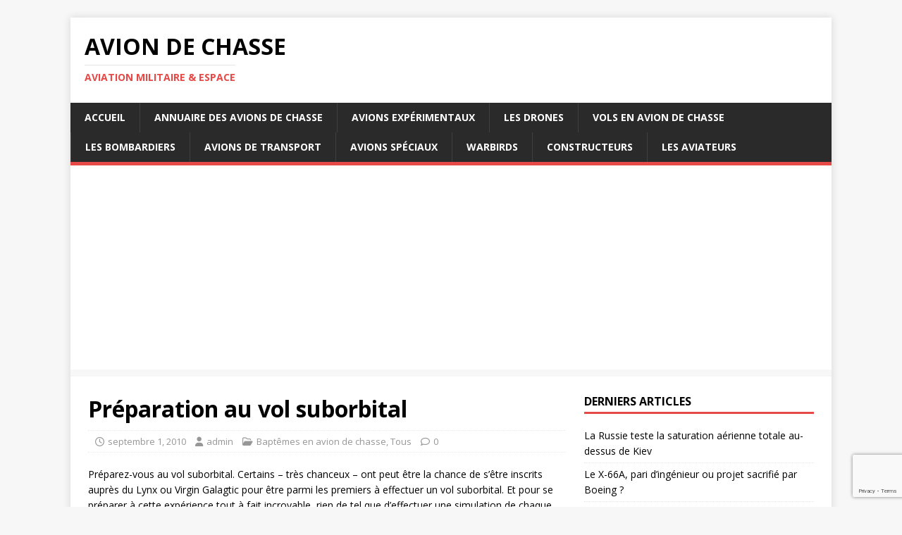

--- FILE ---
content_type: text/html; charset=UTF-8
request_url: https://www.avion-chasse.fr/preparation-au-vol-suborbital/
body_size: 18958
content:
<!DOCTYPE html>
<html class="no-js" dir="ltr" lang="fr-FR" prefix="og: https://ogp.me/ns#">
<head>
	<script async src="https://pagead2.googlesyndication.com/pagead/js/adsbygoogle.js?client=ca-pub-0339265344762775"
     crossorigin="anonymous"></script>
	<!-- Google tag (gtag.js) -->
<script async src="https://www.googletagmanager.com/gtag/js?id=G-WJ48T9B081"></script>
<script>
  window.dataLayer = window.dataLayer || [];
  function gtag(){dataLayer.push(arguments);}
  gtag('js', new Date());

  gtag('config', 'G-WJ48T9B081');
</script>
<meta charset="UTF-8">
<meta name="viewport" content="width=device-width, initial-scale=1.0">
<link rel="profile" href="http://gmpg.org/xfn/11" />
<title>Préparation au vol suborbital - AVION DE CHASSE</title>

		<!-- All in One SEO 4.9.3 - aioseo.com -->
	<meta name="description" content="Préparez-vous au vol suborbital. Certains – très chanceux – ont peut être la chance de s’être inscrits auprès du Lynx ou Virgin Galagtic pour être parmi les premiers à effectuer un vol suborbital. Et pour se préparer à cette expérience tout à fait incroyable, rien de tel que d’effectuer une simulation de chaque phase du" />
	<meta name="robots" content="max-image-preview:large" />
	<meta name="author" content="admin"/>
	<link rel="canonical" href="https://www.avion-chasse.fr/preparation-au-vol-suborbital/" />
	<meta name="generator" content="All in One SEO (AIOSEO) 4.9.3" />
		<meta property="og:locale" content="fr_FR" />
		<meta property="og:site_name" content="AVION DE CHASSE - Aviation militaire &amp; Espace" />
		<meta property="og:type" content="article" />
		<meta property="og:title" content="Préparation au vol suborbital - AVION DE CHASSE" />
		<meta property="og:description" content="Préparez-vous au vol suborbital. Certains – très chanceux – ont peut être la chance de s’être inscrits auprès du Lynx ou Virgin Galagtic pour être parmi les premiers à effectuer un vol suborbital. Et pour se préparer à cette expérience tout à fait incroyable, rien de tel que d’effectuer une simulation de chaque phase du" />
		<meta property="og:url" content="https://www.avion-chasse.fr/preparation-au-vol-suborbital/" />
		<meta property="article:published_time" content="2010-09-01T09:17:04+00:00" />
		<meta property="article:modified_time" content="2010-09-01T09:17:04+00:00" />
		<meta name="twitter:card" content="summary_large_image" />
		<meta name="twitter:title" content="Préparation au vol suborbital - AVION DE CHASSE" />
		<meta name="twitter:description" content="Préparez-vous au vol suborbital. Certains – très chanceux – ont peut être la chance de s’être inscrits auprès du Lynx ou Virgin Galagtic pour être parmi les premiers à effectuer un vol suborbital. Et pour se préparer à cette expérience tout à fait incroyable, rien de tel que d’effectuer une simulation de chaque phase du" />
		<!-- All in One SEO -->

<link rel='dns-prefetch' href='//fonts.googleapis.com' />
<link rel="alternate" type="application/rss+xml" title="AVION DE CHASSE &raquo; Flux" href="https://www.avion-chasse.fr/feed/" />
<link rel="alternate" type="application/rss+xml" title="AVION DE CHASSE &raquo; Flux des commentaires" href="https://www.avion-chasse.fr/comments/feed/" />
<link rel="alternate" title="oEmbed (JSON)" type="application/json+oembed" href="https://www.avion-chasse.fr/wp-json/oembed/1.0/embed?url=https%3A%2F%2Fwww.avion-chasse.fr%2Fpreparation-au-vol-suborbital%2F" />
<link rel="alternate" title="oEmbed (XML)" type="text/xml+oembed" href="https://www.avion-chasse.fr/wp-json/oembed/1.0/embed?url=https%3A%2F%2Fwww.avion-chasse.fr%2Fpreparation-au-vol-suborbital%2F&#038;format=xml" />
<style id='wp-img-auto-sizes-contain-inline-css' type='text/css'>
img:is([sizes=auto i],[sizes^="auto," i]){contain-intrinsic-size:3000px 1500px}
/*# sourceURL=wp-img-auto-sizes-contain-inline-css */
</style>
<style id='wp-emoji-styles-inline-css' type='text/css'>

	img.wp-smiley, img.emoji {
		display: inline !important;
		border: none !important;
		box-shadow: none !important;
		height: 1em !important;
		width: 1em !important;
		margin: 0 0.07em !important;
		vertical-align: -0.1em !important;
		background: none !important;
		padding: 0 !important;
	}
/*# sourceURL=wp-emoji-styles-inline-css */
</style>
<style id='wp-block-library-inline-css' type='text/css'>
:root{--wp-block-synced-color:#7a00df;--wp-block-synced-color--rgb:122,0,223;--wp-bound-block-color:var(--wp-block-synced-color);--wp-editor-canvas-background:#ddd;--wp-admin-theme-color:#007cba;--wp-admin-theme-color--rgb:0,124,186;--wp-admin-theme-color-darker-10:#006ba1;--wp-admin-theme-color-darker-10--rgb:0,107,160.5;--wp-admin-theme-color-darker-20:#005a87;--wp-admin-theme-color-darker-20--rgb:0,90,135;--wp-admin-border-width-focus:2px}@media (min-resolution:192dpi){:root{--wp-admin-border-width-focus:1.5px}}.wp-element-button{cursor:pointer}:root .has-very-light-gray-background-color{background-color:#eee}:root .has-very-dark-gray-background-color{background-color:#313131}:root .has-very-light-gray-color{color:#eee}:root .has-very-dark-gray-color{color:#313131}:root .has-vivid-green-cyan-to-vivid-cyan-blue-gradient-background{background:linear-gradient(135deg,#00d084,#0693e3)}:root .has-purple-crush-gradient-background{background:linear-gradient(135deg,#34e2e4,#4721fb 50%,#ab1dfe)}:root .has-hazy-dawn-gradient-background{background:linear-gradient(135deg,#faaca8,#dad0ec)}:root .has-subdued-olive-gradient-background{background:linear-gradient(135deg,#fafae1,#67a671)}:root .has-atomic-cream-gradient-background{background:linear-gradient(135deg,#fdd79a,#004a59)}:root .has-nightshade-gradient-background{background:linear-gradient(135deg,#330968,#31cdcf)}:root .has-midnight-gradient-background{background:linear-gradient(135deg,#020381,#2874fc)}:root{--wp--preset--font-size--normal:16px;--wp--preset--font-size--huge:42px}.has-regular-font-size{font-size:1em}.has-larger-font-size{font-size:2.625em}.has-normal-font-size{font-size:var(--wp--preset--font-size--normal)}.has-huge-font-size{font-size:var(--wp--preset--font-size--huge)}.has-text-align-center{text-align:center}.has-text-align-left{text-align:left}.has-text-align-right{text-align:right}.has-fit-text{white-space:nowrap!important}#end-resizable-editor-section{display:none}.aligncenter{clear:both}.items-justified-left{justify-content:flex-start}.items-justified-center{justify-content:center}.items-justified-right{justify-content:flex-end}.items-justified-space-between{justify-content:space-between}.screen-reader-text{border:0;clip-path:inset(50%);height:1px;margin:-1px;overflow:hidden;padding:0;position:absolute;width:1px;word-wrap:normal!important}.screen-reader-text:focus{background-color:#ddd;clip-path:none;color:#444;display:block;font-size:1em;height:auto;left:5px;line-height:normal;padding:15px 23px 14px;text-decoration:none;top:5px;width:auto;z-index:100000}html :where(.has-border-color){border-style:solid}html :where([style*=border-top-color]){border-top-style:solid}html :where([style*=border-right-color]){border-right-style:solid}html :where([style*=border-bottom-color]){border-bottom-style:solid}html :where([style*=border-left-color]){border-left-style:solid}html :where([style*=border-width]){border-style:solid}html :where([style*=border-top-width]){border-top-style:solid}html :where([style*=border-right-width]){border-right-style:solid}html :where([style*=border-bottom-width]){border-bottom-style:solid}html :where([style*=border-left-width]){border-left-style:solid}html :where(img[class*=wp-image-]){height:auto;max-width:100%}:where(figure){margin:0 0 1em}html :where(.is-position-sticky){--wp-admin--admin-bar--position-offset:var(--wp-admin--admin-bar--height,0px)}@media screen and (max-width:600px){html :where(.is-position-sticky){--wp-admin--admin-bar--position-offset:0px}}

/*# sourceURL=wp-block-library-inline-css */
</style><style id='wp-block-archives-inline-css' type='text/css'>
.wp-block-archives{box-sizing:border-box}.wp-block-archives-dropdown label{display:block}
/*# sourceURL=https://www.avion-chasse.fr/wp-includes/blocks/archives/style.min.css */
</style>
<style id='wp-block-gallery-inline-css' type='text/css'>
.blocks-gallery-grid:not(.has-nested-images),.wp-block-gallery:not(.has-nested-images){display:flex;flex-wrap:wrap;list-style-type:none;margin:0;padding:0}.blocks-gallery-grid:not(.has-nested-images) .blocks-gallery-image,.blocks-gallery-grid:not(.has-nested-images) .blocks-gallery-item,.wp-block-gallery:not(.has-nested-images) .blocks-gallery-image,.wp-block-gallery:not(.has-nested-images) .blocks-gallery-item{display:flex;flex-direction:column;flex-grow:1;justify-content:center;margin:0 1em 1em 0;position:relative;width:calc(50% - 1em)}.blocks-gallery-grid:not(.has-nested-images) .blocks-gallery-image:nth-of-type(2n),.blocks-gallery-grid:not(.has-nested-images) .blocks-gallery-item:nth-of-type(2n),.wp-block-gallery:not(.has-nested-images) .blocks-gallery-image:nth-of-type(2n),.wp-block-gallery:not(.has-nested-images) .blocks-gallery-item:nth-of-type(2n){margin-right:0}.blocks-gallery-grid:not(.has-nested-images) .blocks-gallery-image figure,.blocks-gallery-grid:not(.has-nested-images) .blocks-gallery-item figure,.wp-block-gallery:not(.has-nested-images) .blocks-gallery-image figure,.wp-block-gallery:not(.has-nested-images) .blocks-gallery-item figure{align-items:flex-end;display:flex;height:100%;justify-content:flex-start;margin:0}.blocks-gallery-grid:not(.has-nested-images) .blocks-gallery-image img,.blocks-gallery-grid:not(.has-nested-images) .blocks-gallery-item img,.wp-block-gallery:not(.has-nested-images) .blocks-gallery-image img,.wp-block-gallery:not(.has-nested-images) .blocks-gallery-item img{display:block;height:auto;max-width:100%;width:auto}.blocks-gallery-grid:not(.has-nested-images) .blocks-gallery-image figcaption,.blocks-gallery-grid:not(.has-nested-images) .blocks-gallery-item figcaption,.wp-block-gallery:not(.has-nested-images) .blocks-gallery-image figcaption,.wp-block-gallery:not(.has-nested-images) .blocks-gallery-item figcaption{background:linear-gradient(0deg,#000000b3,#0000004d 70%,#0000);bottom:0;box-sizing:border-box;color:#fff;font-size:.8em;margin:0;max-height:100%;overflow:auto;padding:3em .77em .7em;position:absolute;text-align:center;width:100%;z-index:2}.blocks-gallery-grid:not(.has-nested-images) .blocks-gallery-image figcaption img,.blocks-gallery-grid:not(.has-nested-images) .blocks-gallery-item figcaption img,.wp-block-gallery:not(.has-nested-images) .blocks-gallery-image figcaption img,.wp-block-gallery:not(.has-nested-images) .blocks-gallery-item figcaption img{display:inline}.blocks-gallery-grid:not(.has-nested-images) figcaption,.wp-block-gallery:not(.has-nested-images) figcaption{flex-grow:1}.blocks-gallery-grid:not(.has-nested-images).is-cropped .blocks-gallery-image a,.blocks-gallery-grid:not(.has-nested-images).is-cropped .blocks-gallery-image img,.blocks-gallery-grid:not(.has-nested-images).is-cropped .blocks-gallery-item a,.blocks-gallery-grid:not(.has-nested-images).is-cropped .blocks-gallery-item img,.wp-block-gallery:not(.has-nested-images).is-cropped .blocks-gallery-image a,.wp-block-gallery:not(.has-nested-images).is-cropped .blocks-gallery-image img,.wp-block-gallery:not(.has-nested-images).is-cropped .blocks-gallery-item a,.wp-block-gallery:not(.has-nested-images).is-cropped .blocks-gallery-item img{flex:1;height:100%;object-fit:cover;width:100%}.blocks-gallery-grid:not(.has-nested-images).columns-1 .blocks-gallery-image,.blocks-gallery-grid:not(.has-nested-images).columns-1 .blocks-gallery-item,.wp-block-gallery:not(.has-nested-images).columns-1 .blocks-gallery-image,.wp-block-gallery:not(.has-nested-images).columns-1 .blocks-gallery-item{margin-right:0;width:100%}@media (min-width:600px){.blocks-gallery-grid:not(.has-nested-images).columns-3 .blocks-gallery-image,.blocks-gallery-grid:not(.has-nested-images).columns-3 .blocks-gallery-item,.wp-block-gallery:not(.has-nested-images).columns-3 .blocks-gallery-image,.wp-block-gallery:not(.has-nested-images).columns-3 .blocks-gallery-item{margin-right:1em;width:calc(33.33333% - .66667em)}.blocks-gallery-grid:not(.has-nested-images).columns-4 .blocks-gallery-image,.blocks-gallery-grid:not(.has-nested-images).columns-4 .blocks-gallery-item,.wp-block-gallery:not(.has-nested-images).columns-4 .blocks-gallery-image,.wp-block-gallery:not(.has-nested-images).columns-4 .blocks-gallery-item{margin-right:1em;width:calc(25% - .75em)}.blocks-gallery-grid:not(.has-nested-images).columns-5 .blocks-gallery-image,.blocks-gallery-grid:not(.has-nested-images).columns-5 .blocks-gallery-item,.wp-block-gallery:not(.has-nested-images).columns-5 .blocks-gallery-image,.wp-block-gallery:not(.has-nested-images).columns-5 .blocks-gallery-item{margin-right:1em;width:calc(20% - .8em)}.blocks-gallery-grid:not(.has-nested-images).columns-6 .blocks-gallery-image,.blocks-gallery-grid:not(.has-nested-images).columns-6 .blocks-gallery-item,.wp-block-gallery:not(.has-nested-images).columns-6 .blocks-gallery-image,.wp-block-gallery:not(.has-nested-images).columns-6 .blocks-gallery-item{margin-right:1em;width:calc(16.66667% - .83333em)}.blocks-gallery-grid:not(.has-nested-images).columns-7 .blocks-gallery-image,.blocks-gallery-grid:not(.has-nested-images).columns-7 .blocks-gallery-item,.wp-block-gallery:not(.has-nested-images).columns-7 .blocks-gallery-image,.wp-block-gallery:not(.has-nested-images).columns-7 .blocks-gallery-item{margin-right:1em;width:calc(14.28571% - .85714em)}.blocks-gallery-grid:not(.has-nested-images).columns-8 .blocks-gallery-image,.blocks-gallery-grid:not(.has-nested-images).columns-8 .blocks-gallery-item,.wp-block-gallery:not(.has-nested-images).columns-8 .blocks-gallery-image,.wp-block-gallery:not(.has-nested-images).columns-8 .blocks-gallery-item{margin-right:1em;width:calc(12.5% - .875em)}.blocks-gallery-grid:not(.has-nested-images).columns-1 .blocks-gallery-image:nth-of-type(1n),.blocks-gallery-grid:not(.has-nested-images).columns-1 .blocks-gallery-item:nth-of-type(1n),.blocks-gallery-grid:not(.has-nested-images).columns-2 .blocks-gallery-image:nth-of-type(2n),.blocks-gallery-grid:not(.has-nested-images).columns-2 .blocks-gallery-item:nth-of-type(2n),.blocks-gallery-grid:not(.has-nested-images).columns-3 .blocks-gallery-image:nth-of-type(3n),.blocks-gallery-grid:not(.has-nested-images).columns-3 .blocks-gallery-item:nth-of-type(3n),.blocks-gallery-grid:not(.has-nested-images).columns-4 .blocks-gallery-image:nth-of-type(4n),.blocks-gallery-grid:not(.has-nested-images).columns-4 .blocks-gallery-item:nth-of-type(4n),.blocks-gallery-grid:not(.has-nested-images).columns-5 .blocks-gallery-image:nth-of-type(5n),.blocks-gallery-grid:not(.has-nested-images).columns-5 .blocks-gallery-item:nth-of-type(5n),.blocks-gallery-grid:not(.has-nested-images).columns-6 .blocks-gallery-image:nth-of-type(6n),.blocks-gallery-grid:not(.has-nested-images).columns-6 .blocks-gallery-item:nth-of-type(6n),.blocks-gallery-grid:not(.has-nested-images).columns-7 .blocks-gallery-image:nth-of-type(7n),.blocks-gallery-grid:not(.has-nested-images).columns-7 .blocks-gallery-item:nth-of-type(7n),.blocks-gallery-grid:not(.has-nested-images).columns-8 .blocks-gallery-image:nth-of-type(8n),.blocks-gallery-grid:not(.has-nested-images).columns-8 .blocks-gallery-item:nth-of-type(8n),.wp-block-gallery:not(.has-nested-images).columns-1 .blocks-gallery-image:nth-of-type(1n),.wp-block-gallery:not(.has-nested-images).columns-1 .blocks-gallery-item:nth-of-type(1n),.wp-block-gallery:not(.has-nested-images).columns-2 .blocks-gallery-image:nth-of-type(2n),.wp-block-gallery:not(.has-nested-images).columns-2 .blocks-gallery-item:nth-of-type(2n),.wp-block-gallery:not(.has-nested-images).columns-3 .blocks-gallery-image:nth-of-type(3n),.wp-block-gallery:not(.has-nested-images).columns-3 .blocks-gallery-item:nth-of-type(3n),.wp-block-gallery:not(.has-nested-images).columns-4 .blocks-gallery-image:nth-of-type(4n),.wp-block-gallery:not(.has-nested-images).columns-4 .blocks-gallery-item:nth-of-type(4n),.wp-block-gallery:not(.has-nested-images).columns-5 .blocks-gallery-image:nth-of-type(5n),.wp-block-gallery:not(.has-nested-images).columns-5 .blocks-gallery-item:nth-of-type(5n),.wp-block-gallery:not(.has-nested-images).columns-6 .blocks-gallery-image:nth-of-type(6n),.wp-block-gallery:not(.has-nested-images).columns-6 .blocks-gallery-item:nth-of-type(6n),.wp-block-gallery:not(.has-nested-images).columns-7 .blocks-gallery-image:nth-of-type(7n),.wp-block-gallery:not(.has-nested-images).columns-7 .blocks-gallery-item:nth-of-type(7n),.wp-block-gallery:not(.has-nested-images).columns-8 .blocks-gallery-image:nth-of-type(8n),.wp-block-gallery:not(.has-nested-images).columns-8 .blocks-gallery-item:nth-of-type(8n){margin-right:0}}.blocks-gallery-grid:not(.has-nested-images) .blocks-gallery-image:last-child,.blocks-gallery-grid:not(.has-nested-images) .blocks-gallery-item:last-child,.wp-block-gallery:not(.has-nested-images) .blocks-gallery-image:last-child,.wp-block-gallery:not(.has-nested-images) .blocks-gallery-item:last-child{margin-right:0}.blocks-gallery-grid:not(.has-nested-images).alignleft,.blocks-gallery-grid:not(.has-nested-images).alignright,.wp-block-gallery:not(.has-nested-images).alignleft,.wp-block-gallery:not(.has-nested-images).alignright{max-width:420px;width:100%}.blocks-gallery-grid:not(.has-nested-images).aligncenter .blocks-gallery-item figure,.wp-block-gallery:not(.has-nested-images).aligncenter .blocks-gallery-item figure{justify-content:center}.wp-block-gallery:not(.is-cropped) .blocks-gallery-item{align-self:flex-start}figure.wp-block-gallery.has-nested-images{align-items:normal}.wp-block-gallery.has-nested-images figure.wp-block-image:not(#individual-image){margin:0;width:calc(50% - var(--wp--style--unstable-gallery-gap, 16px)/2)}.wp-block-gallery.has-nested-images figure.wp-block-image{box-sizing:border-box;display:flex;flex-direction:column;flex-grow:1;justify-content:center;max-width:100%;position:relative}.wp-block-gallery.has-nested-images figure.wp-block-image>a,.wp-block-gallery.has-nested-images figure.wp-block-image>div{flex-direction:column;flex-grow:1;margin:0}.wp-block-gallery.has-nested-images figure.wp-block-image img{display:block;height:auto;max-width:100%!important;width:auto}.wp-block-gallery.has-nested-images figure.wp-block-image figcaption,.wp-block-gallery.has-nested-images figure.wp-block-image:has(figcaption):before{bottom:0;left:0;max-height:100%;position:absolute;right:0}.wp-block-gallery.has-nested-images figure.wp-block-image:has(figcaption):before{backdrop-filter:blur(3px);content:"";height:100%;-webkit-mask-image:linear-gradient(0deg,#000 20%,#0000);mask-image:linear-gradient(0deg,#000 20%,#0000);max-height:40%;pointer-events:none}.wp-block-gallery.has-nested-images figure.wp-block-image figcaption{box-sizing:border-box;color:#fff;font-size:13px;margin:0;overflow:auto;padding:1em;text-align:center;text-shadow:0 0 1.5px #000}.wp-block-gallery.has-nested-images figure.wp-block-image figcaption::-webkit-scrollbar{height:12px;width:12px}.wp-block-gallery.has-nested-images figure.wp-block-image figcaption::-webkit-scrollbar-track{background-color:initial}.wp-block-gallery.has-nested-images figure.wp-block-image figcaption::-webkit-scrollbar-thumb{background-clip:padding-box;background-color:initial;border:3px solid #0000;border-radius:8px}.wp-block-gallery.has-nested-images figure.wp-block-image figcaption:focus-within::-webkit-scrollbar-thumb,.wp-block-gallery.has-nested-images figure.wp-block-image figcaption:focus::-webkit-scrollbar-thumb,.wp-block-gallery.has-nested-images figure.wp-block-image figcaption:hover::-webkit-scrollbar-thumb{background-color:#fffc}.wp-block-gallery.has-nested-images figure.wp-block-image figcaption{scrollbar-color:#0000 #0000;scrollbar-gutter:stable both-edges;scrollbar-width:thin}.wp-block-gallery.has-nested-images figure.wp-block-image figcaption:focus,.wp-block-gallery.has-nested-images figure.wp-block-image figcaption:focus-within,.wp-block-gallery.has-nested-images figure.wp-block-image figcaption:hover{scrollbar-color:#fffc #0000}.wp-block-gallery.has-nested-images figure.wp-block-image figcaption{will-change:transform}@media (hover:none){.wp-block-gallery.has-nested-images figure.wp-block-image figcaption{scrollbar-color:#fffc #0000}}.wp-block-gallery.has-nested-images figure.wp-block-image figcaption{background:linear-gradient(0deg,#0006,#0000)}.wp-block-gallery.has-nested-images figure.wp-block-image figcaption img{display:inline}.wp-block-gallery.has-nested-images figure.wp-block-image figcaption a{color:inherit}.wp-block-gallery.has-nested-images figure.wp-block-image.has-custom-border img{box-sizing:border-box}.wp-block-gallery.has-nested-images figure.wp-block-image.has-custom-border>a,.wp-block-gallery.has-nested-images figure.wp-block-image.has-custom-border>div,.wp-block-gallery.has-nested-images figure.wp-block-image.is-style-rounded>a,.wp-block-gallery.has-nested-images figure.wp-block-image.is-style-rounded>div{flex:1 1 auto}.wp-block-gallery.has-nested-images figure.wp-block-image.has-custom-border figcaption,.wp-block-gallery.has-nested-images figure.wp-block-image.is-style-rounded figcaption{background:none;color:inherit;flex:initial;margin:0;padding:10px 10px 9px;position:relative;text-shadow:none}.wp-block-gallery.has-nested-images figure.wp-block-image.has-custom-border:before,.wp-block-gallery.has-nested-images figure.wp-block-image.is-style-rounded:before{content:none}.wp-block-gallery.has-nested-images figcaption{flex-basis:100%;flex-grow:1;text-align:center}.wp-block-gallery.has-nested-images:not(.is-cropped) figure.wp-block-image:not(#individual-image){margin-bottom:auto;margin-top:0}.wp-block-gallery.has-nested-images.is-cropped figure.wp-block-image:not(#individual-image){align-self:inherit}.wp-block-gallery.has-nested-images.is-cropped figure.wp-block-image:not(#individual-image)>a,.wp-block-gallery.has-nested-images.is-cropped figure.wp-block-image:not(#individual-image)>div:not(.components-drop-zone){display:flex}.wp-block-gallery.has-nested-images.is-cropped figure.wp-block-image:not(#individual-image) a,.wp-block-gallery.has-nested-images.is-cropped figure.wp-block-image:not(#individual-image) img{flex:1 0 0%;height:100%;object-fit:cover;width:100%}.wp-block-gallery.has-nested-images.columns-1 figure.wp-block-image:not(#individual-image){width:100%}@media (min-width:600px){.wp-block-gallery.has-nested-images.columns-3 figure.wp-block-image:not(#individual-image){width:calc(33.33333% - var(--wp--style--unstable-gallery-gap, 16px)*.66667)}.wp-block-gallery.has-nested-images.columns-4 figure.wp-block-image:not(#individual-image){width:calc(25% - var(--wp--style--unstable-gallery-gap, 16px)*.75)}.wp-block-gallery.has-nested-images.columns-5 figure.wp-block-image:not(#individual-image){width:calc(20% - var(--wp--style--unstable-gallery-gap, 16px)*.8)}.wp-block-gallery.has-nested-images.columns-6 figure.wp-block-image:not(#individual-image){width:calc(16.66667% - var(--wp--style--unstable-gallery-gap, 16px)*.83333)}.wp-block-gallery.has-nested-images.columns-7 figure.wp-block-image:not(#individual-image){width:calc(14.28571% - var(--wp--style--unstable-gallery-gap, 16px)*.85714)}.wp-block-gallery.has-nested-images.columns-8 figure.wp-block-image:not(#individual-image){width:calc(12.5% - var(--wp--style--unstable-gallery-gap, 16px)*.875)}.wp-block-gallery.has-nested-images.columns-default figure.wp-block-image:not(#individual-image){width:calc(33.33% - var(--wp--style--unstable-gallery-gap, 16px)*.66667)}.wp-block-gallery.has-nested-images.columns-default figure.wp-block-image:not(#individual-image):first-child:nth-last-child(2),.wp-block-gallery.has-nested-images.columns-default figure.wp-block-image:not(#individual-image):first-child:nth-last-child(2)~figure.wp-block-image:not(#individual-image){width:calc(50% - var(--wp--style--unstable-gallery-gap, 16px)*.5)}.wp-block-gallery.has-nested-images.columns-default figure.wp-block-image:not(#individual-image):first-child:last-child{width:100%}}.wp-block-gallery.has-nested-images.alignleft,.wp-block-gallery.has-nested-images.alignright{max-width:420px;width:100%}.wp-block-gallery.has-nested-images.aligncenter{justify-content:center}
/*# sourceURL=https://www.avion-chasse.fr/wp-includes/blocks/gallery/style.min.css */
</style>
<style id='wp-block-heading-inline-css' type='text/css'>
h1:where(.wp-block-heading).has-background,h2:where(.wp-block-heading).has-background,h3:where(.wp-block-heading).has-background,h4:where(.wp-block-heading).has-background,h5:where(.wp-block-heading).has-background,h6:where(.wp-block-heading).has-background{padding:1.25em 2.375em}h1.has-text-align-left[style*=writing-mode]:where([style*=vertical-lr]),h1.has-text-align-right[style*=writing-mode]:where([style*=vertical-rl]),h2.has-text-align-left[style*=writing-mode]:where([style*=vertical-lr]),h2.has-text-align-right[style*=writing-mode]:where([style*=vertical-rl]),h3.has-text-align-left[style*=writing-mode]:where([style*=vertical-lr]),h3.has-text-align-right[style*=writing-mode]:where([style*=vertical-rl]),h4.has-text-align-left[style*=writing-mode]:where([style*=vertical-lr]),h4.has-text-align-right[style*=writing-mode]:where([style*=vertical-rl]),h5.has-text-align-left[style*=writing-mode]:where([style*=vertical-lr]),h5.has-text-align-right[style*=writing-mode]:where([style*=vertical-rl]),h6.has-text-align-left[style*=writing-mode]:where([style*=vertical-lr]),h6.has-text-align-right[style*=writing-mode]:where([style*=vertical-rl]){rotate:180deg}
/*# sourceURL=https://www.avion-chasse.fr/wp-includes/blocks/heading/style.min.css */
</style>
<style id='wp-block-image-inline-css' type='text/css'>
.wp-block-image>a,.wp-block-image>figure>a{display:inline-block}.wp-block-image img{box-sizing:border-box;height:auto;max-width:100%;vertical-align:bottom}@media not (prefers-reduced-motion){.wp-block-image img.hide{visibility:hidden}.wp-block-image img.show{animation:show-content-image .4s}}.wp-block-image[style*=border-radius] img,.wp-block-image[style*=border-radius]>a{border-radius:inherit}.wp-block-image.has-custom-border img{box-sizing:border-box}.wp-block-image.aligncenter{text-align:center}.wp-block-image.alignfull>a,.wp-block-image.alignwide>a{width:100%}.wp-block-image.alignfull img,.wp-block-image.alignwide img{height:auto;width:100%}.wp-block-image .aligncenter,.wp-block-image .alignleft,.wp-block-image .alignright,.wp-block-image.aligncenter,.wp-block-image.alignleft,.wp-block-image.alignright{display:table}.wp-block-image .aligncenter>figcaption,.wp-block-image .alignleft>figcaption,.wp-block-image .alignright>figcaption,.wp-block-image.aligncenter>figcaption,.wp-block-image.alignleft>figcaption,.wp-block-image.alignright>figcaption{caption-side:bottom;display:table-caption}.wp-block-image .alignleft{float:left;margin:.5em 1em .5em 0}.wp-block-image .alignright{float:right;margin:.5em 0 .5em 1em}.wp-block-image .aligncenter{margin-left:auto;margin-right:auto}.wp-block-image :where(figcaption){margin-bottom:1em;margin-top:.5em}.wp-block-image.is-style-circle-mask img{border-radius:9999px}@supports ((-webkit-mask-image:none) or (mask-image:none)) or (-webkit-mask-image:none){.wp-block-image.is-style-circle-mask img{border-radius:0;-webkit-mask-image:url('data:image/svg+xml;utf8,<svg viewBox="0 0 100 100" xmlns="http://www.w3.org/2000/svg"><circle cx="50" cy="50" r="50"/></svg>');mask-image:url('data:image/svg+xml;utf8,<svg viewBox="0 0 100 100" xmlns="http://www.w3.org/2000/svg"><circle cx="50" cy="50" r="50"/></svg>');mask-mode:alpha;-webkit-mask-position:center;mask-position:center;-webkit-mask-repeat:no-repeat;mask-repeat:no-repeat;-webkit-mask-size:contain;mask-size:contain}}:root :where(.wp-block-image.is-style-rounded img,.wp-block-image .is-style-rounded img){border-radius:9999px}.wp-block-image figure{margin:0}.wp-lightbox-container{display:flex;flex-direction:column;position:relative}.wp-lightbox-container img{cursor:zoom-in}.wp-lightbox-container img:hover+button{opacity:1}.wp-lightbox-container button{align-items:center;backdrop-filter:blur(16px) saturate(180%);background-color:#5a5a5a40;border:none;border-radius:4px;cursor:zoom-in;display:flex;height:20px;justify-content:center;opacity:0;padding:0;position:absolute;right:16px;text-align:center;top:16px;width:20px;z-index:100}@media not (prefers-reduced-motion){.wp-lightbox-container button{transition:opacity .2s ease}}.wp-lightbox-container button:focus-visible{outline:3px auto #5a5a5a40;outline:3px auto -webkit-focus-ring-color;outline-offset:3px}.wp-lightbox-container button:hover{cursor:pointer;opacity:1}.wp-lightbox-container button:focus{opacity:1}.wp-lightbox-container button:focus,.wp-lightbox-container button:hover,.wp-lightbox-container button:not(:hover):not(:active):not(.has-background){background-color:#5a5a5a40;border:none}.wp-lightbox-overlay{box-sizing:border-box;cursor:zoom-out;height:100vh;left:0;overflow:hidden;position:fixed;top:0;visibility:hidden;width:100%;z-index:100000}.wp-lightbox-overlay .close-button{align-items:center;cursor:pointer;display:flex;justify-content:center;min-height:40px;min-width:40px;padding:0;position:absolute;right:calc(env(safe-area-inset-right) + 16px);top:calc(env(safe-area-inset-top) + 16px);z-index:5000000}.wp-lightbox-overlay .close-button:focus,.wp-lightbox-overlay .close-button:hover,.wp-lightbox-overlay .close-button:not(:hover):not(:active):not(.has-background){background:none;border:none}.wp-lightbox-overlay .lightbox-image-container{height:var(--wp--lightbox-container-height);left:50%;overflow:hidden;position:absolute;top:50%;transform:translate(-50%,-50%);transform-origin:top left;width:var(--wp--lightbox-container-width);z-index:9999999999}.wp-lightbox-overlay .wp-block-image{align-items:center;box-sizing:border-box;display:flex;height:100%;justify-content:center;margin:0;position:relative;transform-origin:0 0;width:100%;z-index:3000000}.wp-lightbox-overlay .wp-block-image img{height:var(--wp--lightbox-image-height);min-height:var(--wp--lightbox-image-height);min-width:var(--wp--lightbox-image-width);width:var(--wp--lightbox-image-width)}.wp-lightbox-overlay .wp-block-image figcaption{display:none}.wp-lightbox-overlay button{background:none;border:none}.wp-lightbox-overlay .scrim{background-color:#fff;height:100%;opacity:.9;position:absolute;width:100%;z-index:2000000}.wp-lightbox-overlay.active{visibility:visible}@media not (prefers-reduced-motion){.wp-lightbox-overlay.active{animation:turn-on-visibility .25s both}.wp-lightbox-overlay.active img{animation:turn-on-visibility .35s both}.wp-lightbox-overlay.show-closing-animation:not(.active){animation:turn-off-visibility .35s both}.wp-lightbox-overlay.show-closing-animation:not(.active) img{animation:turn-off-visibility .25s both}.wp-lightbox-overlay.zoom.active{animation:none;opacity:1;visibility:visible}.wp-lightbox-overlay.zoom.active .lightbox-image-container{animation:lightbox-zoom-in .4s}.wp-lightbox-overlay.zoom.active .lightbox-image-container img{animation:none}.wp-lightbox-overlay.zoom.active .scrim{animation:turn-on-visibility .4s forwards}.wp-lightbox-overlay.zoom.show-closing-animation:not(.active){animation:none}.wp-lightbox-overlay.zoom.show-closing-animation:not(.active) .lightbox-image-container{animation:lightbox-zoom-out .4s}.wp-lightbox-overlay.zoom.show-closing-animation:not(.active) .lightbox-image-container img{animation:none}.wp-lightbox-overlay.zoom.show-closing-animation:not(.active) .scrim{animation:turn-off-visibility .4s forwards}}@keyframes show-content-image{0%{visibility:hidden}99%{visibility:hidden}to{visibility:visible}}@keyframes turn-on-visibility{0%{opacity:0}to{opacity:1}}@keyframes turn-off-visibility{0%{opacity:1;visibility:visible}99%{opacity:0;visibility:visible}to{opacity:0;visibility:hidden}}@keyframes lightbox-zoom-in{0%{transform:translate(calc((-100vw + var(--wp--lightbox-scrollbar-width))/2 + var(--wp--lightbox-initial-left-position)),calc(-50vh + var(--wp--lightbox-initial-top-position))) scale(var(--wp--lightbox-scale))}to{transform:translate(-50%,-50%) scale(1)}}@keyframes lightbox-zoom-out{0%{transform:translate(-50%,-50%) scale(1);visibility:visible}99%{visibility:visible}to{transform:translate(calc((-100vw + var(--wp--lightbox-scrollbar-width))/2 + var(--wp--lightbox-initial-left-position)),calc(-50vh + var(--wp--lightbox-initial-top-position))) scale(var(--wp--lightbox-scale));visibility:hidden}}
/*# sourceURL=https://www.avion-chasse.fr/wp-includes/blocks/image/style.min.css */
</style>
<style id='wp-block-latest-posts-inline-css' type='text/css'>
.wp-block-latest-posts{box-sizing:border-box}.wp-block-latest-posts.alignleft{margin-right:2em}.wp-block-latest-posts.alignright{margin-left:2em}.wp-block-latest-posts.wp-block-latest-posts__list{list-style:none}.wp-block-latest-posts.wp-block-latest-posts__list li{clear:both;overflow-wrap:break-word}.wp-block-latest-posts.is-grid{display:flex;flex-wrap:wrap}.wp-block-latest-posts.is-grid li{margin:0 1.25em 1.25em 0;width:100%}@media (min-width:600px){.wp-block-latest-posts.columns-2 li{width:calc(50% - .625em)}.wp-block-latest-posts.columns-2 li:nth-child(2n){margin-right:0}.wp-block-latest-posts.columns-3 li{width:calc(33.33333% - .83333em)}.wp-block-latest-posts.columns-3 li:nth-child(3n){margin-right:0}.wp-block-latest-posts.columns-4 li{width:calc(25% - .9375em)}.wp-block-latest-posts.columns-4 li:nth-child(4n){margin-right:0}.wp-block-latest-posts.columns-5 li{width:calc(20% - 1em)}.wp-block-latest-posts.columns-5 li:nth-child(5n){margin-right:0}.wp-block-latest-posts.columns-6 li{width:calc(16.66667% - 1.04167em)}.wp-block-latest-posts.columns-6 li:nth-child(6n){margin-right:0}}:root :where(.wp-block-latest-posts.is-grid){padding:0}:root :where(.wp-block-latest-posts.wp-block-latest-posts__list){padding-left:0}.wp-block-latest-posts__post-author,.wp-block-latest-posts__post-date{display:block;font-size:.8125em}.wp-block-latest-posts__post-excerpt,.wp-block-latest-posts__post-full-content{margin-bottom:1em;margin-top:.5em}.wp-block-latest-posts__featured-image a{display:inline-block}.wp-block-latest-posts__featured-image img{height:auto;max-width:100%;width:auto}.wp-block-latest-posts__featured-image.alignleft{float:left;margin-right:1em}.wp-block-latest-posts__featured-image.alignright{float:right;margin-left:1em}.wp-block-latest-posts__featured-image.aligncenter{margin-bottom:1em;text-align:center}
/*# sourceURL=https://www.avion-chasse.fr/wp-includes/blocks/latest-posts/style.min.css */
</style>
<style id='wp-block-rss-inline-css' type='text/css'>
ul.wp-block-rss.alignleft{margin-right:2em}ul.wp-block-rss.alignright{margin-left:2em}ul.wp-block-rss.is-grid{display:flex;flex-wrap:wrap;padding:0}ul.wp-block-rss.is-grid li{margin:0 1em 1em 0;width:100%}@media (min-width:600px){ul.wp-block-rss.columns-2 li{width:calc(50% - 1em)}ul.wp-block-rss.columns-3 li{width:calc(33.33333% - 1em)}ul.wp-block-rss.columns-4 li{width:calc(25% - 1em)}ul.wp-block-rss.columns-5 li{width:calc(20% - 1em)}ul.wp-block-rss.columns-6 li{width:calc(16.66667% - 1em)}}.wp-block-rss__item-author,.wp-block-rss__item-publish-date{display:block;font-size:.8125em}.wp-block-rss{box-sizing:border-box;list-style:none;padding:0}
/*# sourceURL=https://www.avion-chasse.fr/wp-includes/blocks/rss/style.min.css */
</style>
<style id='wp-block-search-inline-css' type='text/css'>
.wp-block-search__button{margin-left:10px;word-break:normal}.wp-block-search__button.has-icon{line-height:0}.wp-block-search__button svg{height:1.25em;min-height:24px;min-width:24px;width:1.25em;fill:currentColor;vertical-align:text-bottom}:where(.wp-block-search__button){border:1px solid #ccc;padding:6px 10px}.wp-block-search__inside-wrapper{display:flex;flex:auto;flex-wrap:nowrap;max-width:100%}.wp-block-search__label{width:100%}.wp-block-search.wp-block-search__button-only .wp-block-search__button{box-sizing:border-box;display:flex;flex-shrink:0;justify-content:center;margin-left:0;max-width:100%}.wp-block-search.wp-block-search__button-only .wp-block-search__inside-wrapper{min-width:0!important;transition-property:width}.wp-block-search.wp-block-search__button-only .wp-block-search__input{flex-basis:100%;transition-duration:.3s}.wp-block-search.wp-block-search__button-only.wp-block-search__searchfield-hidden,.wp-block-search.wp-block-search__button-only.wp-block-search__searchfield-hidden .wp-block-search__inside-wrapper{overflow:hidden}.wp-block-search.wp-block-search__button-only.wp-block-search__searchfield-hidden .wp-block-search__input{border-left-width:0!important;border-right-width:0!important;flex-basis:0;flex-grow:0;margin:0;min-width:0!important;padding-left:0!important;padding-right:0!important;width:0!important}:where(.wp-block-search__input){appearance:none;border:1px solid #949494;flex-grow:1;font-family:inherit;font-size:inherit;font-style:inherit;font-weight:inherit;letter-spacing:inherit;line-height:inherit;margin-left:0;margin-right:0;min-width:3rem;padding:8px;text-decoration:unset!important;text-transform:inherit}:where(.wp-block-search__button-inside .wp-block-search__inside-wrapper){background-color:#fff;border:1px solid #949494;box-sizing:border-box;padding:4px}:where(.wp-block-search__button-inside .wp-block-search__inside-wrapper) .wp-block-search__input{border:none;border-radius:0;padding:0 4px}:where(.wp-block-search__button-inside .wp-block-search__inside-wrapper) .wp-block-search__input:focus{outline:none}:where(.wp-block-search__button-inside .wp-block-search__inside-wrapper) :where(.wp-block-search__button){padding:4px 8px}.wp-block-search.aligncenter .wp-block-search__inside-wrapper{margin:auto}.wp-block[data-align=right] .wp-block-search.wp-block-search__button-only .wp-block-search__inside-wrapper{float:right}
/*# sourceURL=https://www.avion-chasse.fr/wp-includes/blocks/search/style.min.css */
</style>
<style id='wp-block-paragraph-inline-css' type='text/css'>
.is-small-text{font-size:.875em}.is-regular-text{font-size:1em}.is-large-text{font-size:2.25em}.is-larger-text{font-size:3em}.has-drop-cap:not(:focus):first-letter{float:left;font-size:8.4em;font-style:normal;font-weight:100;line-height:.68;margin:.05em .1em 0 0;text-transform:uppercase}body.rtl .has-drop-cap:not(:focus):first-letter{float:none;margin-left:.1em}p.has-drop-cap.has-background{overflow:hidden}:root :where(p.has-background){padding:1.25em 2.375em}:where(p.has-text-color:not(.has-link-color)) a{color:inherit}p.has-text-align-left[style*="writing-mode:vertical-lr"],p.has-text-align-right[style*="writing-mode:vertical-rl"]{rotate:180deg}
/*# sourceURL=https://www.avion-chasse.fr/wp-includes/blocks/paragraph/style.min.css */
</style>
<style id='global-styles-inline-css' type='text/css'>
:root{--wp--preset--aspect-ratio--square: 1;--wp--preset--aspect-ratio--4-3: 4/3;--wp--preset--aspect-ratio--3-4: 3/4;--wp--preset--aspect-ratio--3-2: 3/2;--wp--preset--aspect-ratio--2-3: 2/3;--wp--preset--aspect-ratio--16-9: 16/9;--wp--preset--aspect-ratio--9-16: 9/16;--wp--preset--color--black: #000000;--wp--preset--color--cyan-bluish-gray: #abb8c3;--wp--preset--color--white: #ffffff;--wp--preset--color--pale-pink: #f78da7;--wp--preset--color--vivid-red: #cf2e2e;--wp--preset--color--luminous-vivid-orange: #ff6900;--wp--preset--color--luminous-vivid-amber: #fcb900;--wp--preset--color--light-green-cyan: #7bdcb5;--wp--preset--color--vivid-green-cyan: #00d084;--wp--preset--color--pale-cyan-blue: #8ed1fc;--wp--preset--color--vivid-cyan-blue: #0693e3;--wp--preset--color--vivid-purple: #9b51e0;--wp--preset--gradient--vivid-cyan-blue-to-vivid-purple: linear-gradient(135deg,rgb(6,147,227) 0%,rgb(155,81,224) 100%);--wp--preset--gradient--light-green-cyan-to-vivid-green-cyan: linear-gradient(135deg,rgb(122,220,180) 0%,rgb(0,208,130) 100%);--wp--preset--gradient--luminous-vivid-amber-to-luminous-vivid-orange: linear-gradient(135deg,rgb(252,185,0) 0%,rgb(255,105,0) 100%);--wp--preset--gradient--luminous-vivid-orange-to-vivid-red: linear-gradient(135deg,rgb(255,105,0) 0%,rgb(207,46,46) 100%);--wp--preset--gradient--very-light-gray-to-cyan-bluish-gray: linear-gradient(135deg,rgb(238,238,238) 0%,rgb(169,184,195) 100%);--wp--preset--gradient--cool-to-warm-spectrum: linear-gradient(135deg,rgb(74,234,220) 0%,rgb(151,120,209) 20%,rgb(207,42,186) 40%,rgb(238,44,130) 60%,rgb(251,105,98) 80%,rgb(254,248,76) 100%);--wp--preset--gradient--blush-light-purple: linear-gradient(135deg,rgb(255,206,236) 0%,rgb(152,150,240) 100%);--wp--preset--gradient--blush-bordeaux: linear-gradient(135deg,rgb(254,205,165) 0%,rgb(254,45,45) 50%,rgb(107,0,62) 100%);--wp--preset--gradient--luminous-dusk: linear-gradient(135deg,rgb(255,203,112) 0%,rgb(199,81,192) 50%,rgb(65,88,208) 100%);--wp--preset--gradient--pale-ocean: linear-gradient(135deg,rgb(255,245,203) 0%,rgb(182,227,212) 50%,rgb(51,167,181) 100%);--wp--preset--gradient--electric-grass: linear-gradient(135deg,rgb(202,248,128) 0%,rgb(113,206,126) 100%);--wp--preset--gradient--midnight: linear-gradient(135deg,rgb(2,3,129) 0%,rgb(40,116,252) 100%);--wp--preset--font-size--small: 13px;--wp--preset--font-size--medium: 20px;--wp--preset--font-size--large: 36px;--wp--preset--font-size--x-large: 42px;--wp--preset--spacing--20: 0.44rem;--wp--preset--spacing--30: 0.67rem;--wp--preset--spacing--40: 1rem;--wp--preset--spacing--50: 1.5rem;--wp--preset--spacing--60: 2.25rem;--wp--preset--spacing--70: 3.38rem;--wp--preset--spacing--80: 5.06rem;--wp--preset--shadow--natural: 6px 6px 9px rgba(0, 0, 0, 0.2);--wp--preset--shadow--deep: 12px 12px 50px rgba(0, 0, 0, 0.4);--wp--preset--shadow--sharp: 6px 6px 0px rgba(0, 0, 0, 0.2);--wp--preset--shadow--outlined: 6px 6px 0px -3px rgb(255, 255, 255), 6px 6px rgb(0, 0, 0);--wp--preset--shadow--crisp: 6px 6px 0px rgb(0, 0, 0);}:where(.is-layout-flex){gap: 0.5em;}:where(.is-layout-grid){gap: 0.5em;}body .is-layout-flex{display: flex;}.is-layout-flex{flex-wrap: wrap;align-items: center;}.is-layout-flex > :is(*, div){margin: 0;}body .is-layout-grid{display: grid;}.is-layout-grid > :is(*, div){margin: 0;}:where(.wp-block-columns.is-layout-flex){gap: 2em;}:where(.wp-block-columns.is-layout-grid){gap: 2em;}:where(.wp-block-post-template.is-layout-flex){gap: 1.25em;}:where(.wp-block-post-template.is-layout-grid){gap: 1.25em;}.has-black-color{color: var(--wp--preset--color--black) !important;}.has-cyan-bluish-gray-color{color: var(--wp--preset--color--cyan-bluish-gray) !important;}.has-white-color{color: var(--wp--preset--color--white) !important;}.has-pale-pink-color{color: var(--wp--preset--color--pale-pink) !important;}.has-vivid-red-color{color: var(--wp--preset--color--vivid-red) !important;}.has-luminous-vivid-orange-color{color: var(--wp--preset--color--luminous-vivid-orange) !important;}.has-luminous-vivid-amber-color{color: var(--wp--preset--color--luminous-vivid-amber) !important;}.has-light-green-cyan-color{color: var(--wp--preset--color--light-green-cyan) !important;}.has-vivid-green-cyan-color{color: var(--wp--preset--color--vivid-green-cyan) !important;}.has-pale-cyan-blue-color{color: var(--wp--preset--color--pale-cyan-blue) !important;}.has-vivid-cyan-blue-color{color: var(--wp--preset--color--vivid-cyan-blue) !important;}.has-vivid-purple-color{color: var(--wp--preset--color--vivid-purple) !important;}.has-black-background-color{background-color: var(--wp--preset--color--black) !important;}.has-cyan-bluish-gray-background-color{background-color: var(--wp--preset--color--cyan-bluish-gray) !important;}.has-white-background-color{background-color: var(--wp--preset--color--white) !important;}.has-pale-pink-background-color{background-color: var(--wp--preset--color--pale-pink) !important;}.has-vivid-red-background-color{background-color: var(--wp--preset--color--vivid-red) !important;}.has-luminous-vivid-orange-background-color{background-color: var(--wp--preset--color--luminous-vivid-orange) !important;}.has-luminous-vivid-amber-background-color{background-color: var(--wp--preset--color--luminous-vivid-amber) !important;}.has-light-green-cyan-background-color{background-color: var(--wp--preset--color--light-green-cyan) !important;}.has-vivid-green-cyan-background-color{background-color: var(--wp--preset--color--vivid-green-cyan) !important;}.has-pale-cyan-blue-background-color{background-color: var(--wp--preset--color--pale-cyan-blue) !important;}.has-vivid-cyan-blue-background-color{background-color: var(--wp--preset--color--vivid-cyan-blue) !important;}.has-vivid-purple-background-color{background-color: var(--wp--preset--color--vivid-purple) !important;}.has-black-border-color{border-color: var(--wp--preset--color--black) !important;}.has-cyan-bluish-gray-border-color{border-color: var(--wp--preset--color--cyan-bluish-gray) !important;}.has-white-border-color{border-color: var(--wp--preset--color--white) !important;}.has-pale-pink-border-color{border-color: var(--wp--preset--color--pale-pink) !important;}.has-vivid-red-border-color{border-color: var(--wp--preset--color--vivid-red) !important;}.has-luminous-vivid-orange-border-color{border-color: var(--wp--preset--color--luminous-vivid-orange) !important;}.has-luminous-vivid-amber-border-color{border-color: var(--wp--preset--color--luminous-vivid-amber) !important;}.has-light-green-cyan-border-color{border-color: var(--wp--preset--color--light-green-cyan) !important;}.has-vivid-green-cyan-border-color{border-color: var(--wp--preset--color--vivid-green-cyan) !important;}.has-pale-cyan-blue-border-color{border-color: var(--wp--preset--color--pale-cyan-blue) !important;}.has-vivid-cyan-blue-border-color{border-color: var(--wp--preset--color--vivid-cyan-blue) !important;}.has-vivid-purple-border-color{border-color: var(--wp--preset--color--vivid-purple) !important;}.has-vivid-cyan-blue-to-vivid-purple-gradient-background{background: var(--wp--preset--gradient--vivid-cyan-blue-to-vivid-purple) !important;}.has-light-green-cyan-to-vivid-green-cyan-gradient-background{background: var(--wp--preset--gradient--light-green-cyan-to-vivid-green-cyan) !important;}.has-luminous-vivid-amber-to-luminous-vivid-orange-gradient-background{background: var(--wp--preset--gradient--luminous-vivid-amber-to-luminous-vivid-orange) !important;}.has-luminous-vivid-orange-to-vivid-red-gradient-background{background: var(--wp--preset--gradient--luminous-vivid-orange-to-vivid-red) !important;}.has-very-light-gray-to-cyan-bluish-gray-gradient-background{background: var(--wp--preset--gradient--very-light-gray-to-cyan-bluish-gray) !important;}.has-cool-to-warm-spectrum-gradient-background{background: var(--wp--preset--gradient--cool-to-warm-spectrum) !important;}.has-blush-light-purple-gradient-background{background: var(--wp--preset--gradient--blush-light-purple) !important;}.has-blush-bordeaux-gradient-background{background: var(--wp--preset--gradient--blush-bordeaux) !important;}.has-luminous-dusk-gradient-background{background: var(--wp--preset--gradient--luminous-dusk) !important;}.has-pale-ocean-gradient-background{background: var(--wp--preset--gradient--pale-ocean) !important;}.has-electric-grass-gradient-background{background: var(--wp--preset--gradient--electric-grass) !important;}.has-midnight-gradient-background{background: var(--wp--preset--gradient--midnight) !important;}.has-small-font-size{font-size: var(--wp--preset--font-size--small) !important;}.has-medium-font-size{font-size: var(--wp--preset--font-size--medium) !important;}.has-large-font-size{font-size: var(--wp--preset--font-size--large) !important;}.has-x-large-font-size{font-size: var(--wp--preset--font-size--x-large) !important;}
/*# sourceURL=global-styles-inline-css */
</style>
<style id='core-block-supports-inline-css' type='text/css'>
.wp-block-gallery.wp-block-gallery-3{--wp--style--unstable-gallery-gap:var( --wp--style--gallery-gap-default, var( --gallery-block--gutter-size, var( --wp--style--block-gap, 0.5em ) ) );gap:var( --wp--style--gallery-gap-default, var( --gallery-block--gutter-size, var( --wp--style--block-gap, 0.5em ) ) );}
/*# sourceURL=core-block-supports-inline-css */
</style>

<style id='classic-theme-styles-inline-css' type='text/css'>
/*! This file is auto-generated */
.wp-block-button__link{color:#fff;background-color:#32373c;border-radius:9999px;box-shadow:none;text-decoration:none;padding:calc(.667em + 2px) calc(1.333em + 2px);font-size:1.125em}.wp-block-file__button{background:#32373c;color:#fff;text-decoration:none}
/*# sourceURL=/wp-includes/css/classic-themes.min.css */
</style>
<link rel='stylesheet' id='wp-components-css' href='https://www.avion-chasse.fr/wp-includes/css/dist/components/style.min.css?ver=6.9' type='text/css' media='all' />
<link rel='stylesheet' id='wp-preferences-css' href='https://www.avion-chasse.fr/wp-includes/css/dist/preferences/style.min.css?ver=6.9' type='text/css' media='all' />
<link rel='stylesheet' id='wp-block-editor-css' href='https://www.avion-chasse.fr/wp-includes/css/dist/block-editor/style.min.css?ver=6.9' type='text/css' media='all' />
<link rel='stylesheet' id='wp-reusable-blocks-css' href='https://www.avion-chasse.fr/wp-includes/css/dist/reusable-blocks/style.min.css?ver=6.9' type='text/css' media='all' />
<link rel='stylesheet' id='wp-patterns-css' href='https://www.avion-chasse.fr/wp-includes/css/dist/patterns/style.min.css?ver=6.9' type='text/css' media='all' />
<link rel='stylesheet' id='wp-editor-css' href='https://www.avion-chasse.fr/wp-includes/css/dist/editor/style.min.css?ver=6.9' type='text/css' media='all' />
<link rel='stylesheet' id='sld_block-cgb-style-css-css' href='https://www.avion-chasse.fr/wp-content/plugins/simple-link-directory/gutenberg/sld-block/dist/blocks.style.build.css?ver=6.9' type='text/css' media='all' />
<link rel='stylesheet' id='contact-form-7-css' href='https://www.avion-chasse.fr/wp-content/plugins/contact-form-7/includes/css/styles.css?ver=6.1.4' type='text/css' media='all' />
<link rel='stylesheet' id='mh-google-fonts-css' href='https://fonts.googleapis.com/css?family=Open+Sans:400,400italic,700,600' type='text/css' media='all' />
<link rel='stylesheet' id='mh-magazine-lite-css' href='https://www.avion-chasse.fr/wp-content/themes/mh-magazine-lite/style.css?ver=2.10.0' type='text/css' media='all' />
<link rel='stylesheet' id='mh-font-awesome-css' href='https://www.avion-chasse.fr/wp-content/themes/mh-magazine-lite/includes/font-awesome.min.css' type='text/css' media='all' />
<script type="text/javascript" src="https://www.avion-chasse.fr/wp-includes/js/jquery/jquery.min.js?ver=3.7.1" id="jquery-core-js"></script>
<script type="text/javascript" src="https://www.avion-chasse.fr/wp-includes/js/jquery/jquery-migrate.min.js?ver=3.4.1" id="jquery-migrate-js"></script>
<script type="text/javascript" id="mh-scripts-js-extra">
/* <![CDATA[ */
var mh_magazine = {"text":{"toggle_menu":"Toggle Menu"}};
//# sourceURL=mh-scripts-js-extra
/* ]]> */
</script>
<script type="text/javascript" src="https://www.avion-chasse.fr/wp-content/themes/mh-magazine-lite/js/scripts.js?ver=2.10.0" id="mh-scripts-js"></script>
<link rel="https://api.w.org/" href="https://www.avion-chasse.fr/wp-json/" /><link rel="alternate" title="JSON" type="application/json" href="https://www.avion-chasse.fr/wp-json/wp/v2/posts/126" /><link rel="EditURI" type="application/rsd+xml" title="RSD" href="https://www.avion-chasse.fr/xmlrpc.php?rsd" />
<meta name="generator" content="WordPress 6.9" />
<link rel='shortlink' href='https://www.avion-chasse.fr/?p=126' />
<!--[if lt IE 9]>
<script src="https://www.avion-chasse.fr/wp-content/themes/mh-magazine-lite/js/css3-mediaqueries.js"></script>
<![endif]-->

<!-- Schema & Structured Data For WP v1.54.2 - -->
<script type="application/ld+json" class="saswp-schema-markup-output">
[{"@context":"https:\/\/schema.org\/","@graph":[{"@context":"https:\/\/schema.org\/","@type":"SiteNavigationElement","@id":"https:\/\/www.avion-chasse.fr\/#accueil","name":"Accueil","url":"https:\/\/www.avion-chasse.fr\/"},{"@context":"https:\/\/schema.org\/","@type":"SiteNavigationElement","@id":"https:\/\/www.avion-chasse.fr\/#annuaire-des-avions-de-chasse","name":"Annuaire des avions de chasse","url":"https:\/\/www.avion-chasse.fr\/annuaire-des-avions-de-chasse\/"},{"@context":"https:\/\/schema.org\/","@type":"SiteNavigationElement","@id":"https:\/\/www.avion-chasse.fr\/#avions-experimentaux","name":"Avions exp\u00e9rimentaux","url":"https:\/\/www.avion-chasse.fr\/avions-experimentaux\/"},{"@context":"https:\/\/schema.org\/","@type":"SiteNavigationElement","@id":"https:\/\/www.avion-chasse.fr\/#les-drones","name":"Les drones","url":"https:\/\/www.avion-chasse.fr\/les-drones\/"},{"@context":"https:\/\/schema.org\/","@type":"SiteNavigationElement","@id":"https:\/\/www.avion-chasse.fr\/#vols-en-avion-de-chasse","name":"Vols en avion de chasse","url":"https:\/\/www.avion-chasse.fr\/baptemes-en-avion-de-chasse\/"},{"@context":"https:\/\/schema.org\/","@type":"SiteNavigationElement","@id":"https:\/\/www.avion-chasse.fr\/#les-bombardiers","name":"Les bombardiers","url":"https:\/\/www.avion-chasse.fr\/les-bombardiers\/"},{"@context":"https:\/\/schema.org\/","@type":"SiteNavigationElement","@id":"https:\/\/www.avion-chasse.fr\/#avions-de-transport","name":"Avions de transport","url":"https:\/\/www.avion-chasse.fr\/avions-de-transport\/"},{"@context":"https:\/\/schema.org\/","@type":"SiteNavigationElement","@id":"https:\/\/www.avion-chasse.fr\/#avions-speciaux","name":"Avions Sp\u00e9ciaux","url":"https:\/\/www.avion-chasse.fr\/avions-speciaux\/"},{"@context":"https:\/\/schema.org\/","@type":"SiteNavigationElement","@id":"https:\/\/www.avion-chasse.fr\/#warbirds","name":"Warbirds","url":"https:\/\/www.avion-chasse.fr\/warbirds-les-premiers-avions-de-chasse\/"},{"@context":"https:\/\/schema.org\/","@type":"SiteNavigationElement","@id":"https:\/\/www.avion-chasse.fr\/#constructeurs","name":"Constructeurs","url":"https:\/\/www.avion-chasse.fr\/les-constructeurs-aeronautiques\/"},{"@context":"https:\/\/schema.org\/","@type":"SiteNavigationElement","@id":"https:\/\/www.avion-chasse.fr\/#les-aviateurs","name":"Les aviateurs","url":"https:\/\/www.avion-chasse.fr\/les-aviateurs\/"}]}]
</script>

<link rel="icon" href="https://www.avion-chasse.fr/wp-content/uploads/2023/12/cropped-LOGO_AC-32x32.jpg" sizes="32x32" />
<link rel="icon" href="https://www.avion-chasse.fr/wp-content/uploads/2023/12/cropped-LOGO_AC-192x192.jpg" sizes="192x192" />
<link rel="apple-touch-icon" href="https://www.avion-chasse.fr/wp-content/uploads/2023/12/cropped-LOGO_AC-180x180.jpg" />
<meta name="msapplication-TileImage" content="https://www.avion-chasse.fr/wp-content/uploads/2023/12/cropped-LOGO_AC-270x270.jpg" />
</head>
<body id="mh-mobile" class="wp-singular post-template-default single single-post postid-126 single-format-standard wp-theme-mh-magazine-lite mh-right-sb"  >
<div class="mh-container mh-container-outer">
<div class="mh-header-mobile-nav mh-clearfix"></div>
<header class="mh-header"  >
	<div class="mh-container mh-container-inner mh-row mh-clearfix">
		<div class="mh-custom-header mh-clearfix">
<div class="mh-site-identity">
<div class="mh-site-logo" role="banner"  >
<div class="mh-header-text">
<a class="mh-header-text-link" href="https://www.avion-chasse.fr/" title="AVION DE CHASSE" rel="home">
<h2 class="mh-header-title">AVION DE CHASSE</h2>
<h3 class="mh-header-tagline">Aviation militaire &amp; Espace</h3>
</a>
</div>
</div>
</div>
</div>
	</div>
	<div class="mh-main-nav-wrap">
		<nav class="mh-navigation mh-main-nav mh-container mh-container-inner mh-clearfix"  >
			<div class="menu-menu-1-container"><ul id="menu-menu-1" class="menu"><li id="menu-item-1825" class="menu-item menu-item-type-custom menu-item-object-custom menu-item-home menu-item-1825"><a href="https://www.avion-chasse.fr/">Accueil</a></li>
<li id="menu-item-1826" class="menu-item menu-item-type-post_type menu-item-object-page menu-item-1826"><a href="https://www.avion-chasse.fr/annuaire-des-avions-de-chasse/">Annuaire des avions de chasse</a></li>
<li id="menu-item-2100" class="menu-item menu-item-type-post_type menu-item-object-page menu-item-2100"><a href="https://www.avion-chasse.fr/avions-experimentaux/">Avions expérimentaux</a></li>
<li id="menu-item-2106" class="menu-item menu-item-type-post_type menu-item-object-page menu-item-2106"><a href="https://www.avion-chasse.fr/les-drones/">Les drones</a></li>
<li id="menu-item-1829" class="menu-item menu-item-type-post_type menu-item-object-page menu-item-1829"><a href="https://www.avion-chasse.fr/baptemes-en-avion-de-chasse/">Vols en avion de chasse</a></li>
<li id="menu-item-3448" class="menu-item menu-item-type-post_type menu-item-object-page menu-item-3448"><a href="https://www.avion-chasse.fr/les-bombardiers/">Les bombardiers</a></li>
<li id="menu-item-3486" class="menu-item menu-item-type-post_type menu-item-object-page menu-item-3486"><a href="https://www.avion-chasse.fr/avions-de-transport/">Avions de transport</a></li>
<li id="menu-item-4503" class="menu-item menu-item-type-post_type menu-item-object-page menu-item-4503"><a href="https://www.avion-chasse.fr/avions-speciaux/">Avions Spéciaux</a></li>
<li id="menu-item-8428" class="menu-item menu-item-type-post_type menu-item-object-page menu-item-8428"><a href="https://www.avion-chasse.fr/warbirds-les-premiers-avions-de-chasse/">Warbirds</a></li>
<li id="menu-item-3828" class="menu-item menu-item-type-post_type menu-item-object-page menu-item-3828"><a href="https://www.avion-chasse.fr/les-constructeurs-aeronautiques/">Constructeurs</a></li>
<li id="menu-item-6308" class="menu-item menu-item-type-post_type menu-item-object-page menu-item-6308"><a href="https://www.avion-chasse.fr/les-aviateurs/">Les aviateurs</a></li>
</ul></div>		</nav>
	</div>
</header><div class="mh-wrapper mh-clearfix">
	<div id="main-content" class="mh-content" role="main" ><article id="post-126" class="post-126 post type-post status-publish format-standard hentry category-baptemes-en-avion-de-chasse category-tous tag-avion-militaire-russe tag-espace tag-mig-29 tag-mig-29-fulcrum tag-tematis tag-tourisme-spatial tag-vol-stratospherique tag-vol-suborbital tag-vol-supersonique tag-vols-suborbitaux">
	<header class="entry-header mh-clearfix"><h1 class="entry-title">Préparation au vol suborbital</h1><p class="mh-meta entry-meta">
<span class="entry-meta-date updated"><i class="far fa-clock"></i><a href="https://www.avion-chasse.fr/2010/09/">septembre 1, 2010</a></span>
<span class="entry-meta-author author vcard"><i class="fa fa-user"></i><a class="fn" href="https://www.avion-chasse.fr/author/admin/">admin</a></span>
<span class="entry-meta-categories"><i class="far fa-folder-open"></i><a href="https://www.avion-chasse.fr/category/baptemes-en-avion-de-chasse/" rel="category tag">Baptêmes en avion de chasse</a>, <a href="https://www.avion-chasse.fr/category/tous/" rel="category tag">Tous</a></span>
<span class="entry-meta-comments"><i class="far fa-comment"></i><a class="mh-comment-scroll" href="https://www.avion-chasse.fr/preparation-au-vol-suborbital/#mh-comments">0</a></span>
</p>
	</header>
		<div class="entry-content mh-clearfix"><p>Préparez-vous au vol suborbital. Certains – très chanceux – ont peut être la chance de s’être inscrits auprès du Lynx ou Virgin Galagtic pour être parmi les premiers à effectuer un vol suborbital. Et pour se préparer à cette expérience tout à fait incroyable, rien de tel que d’effectuer une simulation de chaque phase du vol afin de s’avoir à quoi s’attendre le jour J. C’est exactement ce que vous propose de faire nos amis russes à bord du Mig 29 Fulcrum. </p>
<p><object width="566" height="449"><param name="movie" value="http://www.youtube.com/v/9lemQ_WOGOw?fs=1&amp;hl=fr_FR&amp;rel=0&amp;color1=0x3a3a3a&amp;color2=0x999999"></param><param name="allowFullScreen" value="true"></param><param name="allowscriptaccess" value="always"></param><embed src="http://www.youtube.com/v/9lemQ_WOGOw?fs=1&amp;hl=fr_FR&amp;rel=0&amp;color1=0x3a3a3a&amp;color2=0x999999" type="application/x-shockwave-flash" allowscriptaccess="always" allowfullscreen="true" width="566" height="449"></embed></object></p>
<p>L’avion de chasse russe réalisera toutes les phases du vol suborbital afin de préparer les inscrits le jour du vol. Décollage vertical pour simuler la poussée, accélération et vol en mode supersonique. Puis le Mig 29 atteint la stratosphère, soit 23-24km d’altitude – deux fois plus haut qu’un avion de ligne – et vous laisse admirer le spectacle de la courbe de la terre et du noir de l’espace. Puis l’avion effectuera quelques paraboles pour simuler l’apesanteur dans le cockpit. Le Mig 29 piquera ensuite vers le sol, comme une fusée ou navette redescendant vers la terre. </p>
<p>Mig 29 oblige, votre pilote vous fera une petite démonstration des capacités de l’avion de chasse russe, ce qui vous permettra également de vous familiariser avec les G. Tonneaux, loopings, et autres figures seront au programme avant de revenir poser l’avion sur la piste. Retrouvez tous les détails de ce vol sur <a href="http://www.tematis.com/boutique/entrainement-au-vol-suborbital-en-mig-29-p-1353.html">Tematis</a>.</p>
	</div><div class="entry-tags mh-clearfix"><i class="fa fa-tag"></i><ul><li><a href="https://www.avion-chasse.fr/tag/avion-militaire-russe/" rel="tag">avion militaire russe</a></li><li><a href="https://www.avion-chasse.fr/tag/espace/" rel="tag">espace</a></li><li><a href="https://www.avion-chasse.fr/tag/mig-29/" rel="tag">mig 29</a></li><li><a href="https://www.avion-chasse.fr/tag/mig-29-fulcrum/" rel="tag">mig 29 fulcrum</a></li><li><a href="https://www.avion-chasse.fr/tag/tematis/" rel="tag">tematis</a></li><li><a href="https://www.avion-chasse.fr/tag/tourisme-spatial/" rel="tag">tourisme spatial</a></li><li><a href="https://www.avion-chasse.fr/tag/vol-stratospherique/" rel="tag">vol stratospherique</a></li><li><a href="https://www.avion-chasse.fr/tag/vol-suborbital/" rel="tag">vol suborbital</a></li><li><a href="https://www.avion-chasse.fr/tag/vol-supersonique/" rel="tag">vol supersonique</a></li><li><a href="https://www.avion-chasse.fr/tag/vols-suborbitaux/" rel="tag">vols suborbitaux</a></li></ul></div></article><div class="mh-author-box mh-clearfix">
	<figure class="mh-author-box-avatar">
		<img alt='' src='https://secure.gravatar.com/avatar/03ff4bcc528f64dd1fce297c4c6c8fa885bd5d121642f9c43bc82ba0f950b4fd?s=90&#038;d=mm&#038;r=g' srcset='https://secure.gravatar.com/avatar/03ff4bcc528f64dd1fce297c4c6c8fa885bd5d121642f9c43bc82ba0f950b4fd?s=180&#038;d=mm&#038;r=g 2x' class='avatar avatar-90 photo' height='90' width='90' decoding='async'/>	</figure>
	<div class="mh-author-box-header">
		<span class="mh-author-box-name">
			A propos de admin		</span>
					<span class="mh-author-box-postcount">
				<a href="https://www.avion-chasse.fr/author/admin/" title="Plus d’articles rédigés par admin'">
					2278 Articles				</a>
			</span>
			</div>
			<div class="mh-author-box-bio">
			Avion-Chasse.fr est un site d'information indépendant dont l'équipe éditoriale est composée de journalistes aéronautiques et de pilotes professionnels.		</div>
	</div><nav class="mh-post-nav mh-row mh-clearfix"  >
<div class="mh-col-1-2 mh-post-nav-item mh-post-nav-prev">
<a href="https://www.avion-chasse.fr/vols-en-b17-flying-fortress/" rel="prev"><span>Précédent</span><p>Vols en B17 Flying Fortress</p></a></div>
<div class="mh-col-1-2 mh-post-nav-item mh-post-nav-next">
<a href="https://www.avion-chasse.fr/les-premiers-avions-d%e2%80%99entrainement-a-reaction-en-europe/" rel="next"><span>Suivant</span><p>Les premiers avions d’entrainement à réaction en Europe.</p></a></div>
</nav>
	</div>
	<aside class="mh-widget-col-1 mh-sidebar"  >
		<div id="recent-posts-3" class="mh-widget widget_recent_entries">
		<h4 class="mh-widget-title"><span class="mh-widget-title-inner">Derniers articles</span></h4>
		<ul>
											<li>
					<a href="https://www.avion-chasse.fr/la-russie-teste-la-saturation-aerienne-totale-au-dessus-de-kiev/">La Russie teste la saturation aérienne totale au-dessus de Kiev</a>
									</li>
											<li>
					<a href="https://www.avion-chasse.fr/le-x-66a-pari-dingenieur-ou-projet-sacrifie-par-boeing/">Le X-66A, pari d’ingénieur ou projet sacrifié par Boeing ?</a>
									</li>
											<li>
					<a href="https://www.avion-chasse.fr/lallemagne-tranche-pour-le-f-35-leurope-perd-elle-le-scaf/">L’Allemagne tranche pour le F-35 : l’Europe perd-elle le SCAF ?</a>
									</li>
											<li>
					<a href="https://www.avion-chasse.fr/israel-aide-la-grece-a-contrer-les-essaims-de-drones-militaires/">Israël aide la Grèce à contrer les essaims de drones militaires</a>
									</li>
											<li>
					<a href="https://www.avion-chasse.fr/le-fiasco-des-drones-helsing-en-ukraine-quand-linnovation-europeenne-bute-sur-la-realite-du-front/">Le fiasco des drones « Helsing » en Ukraine: quand l’innovation européenne bute sur la réalité du front</a>
									</li>
											<li>
					<a href="https://www.avion-chasse.fr/j-20-et-j-36-pourquoi-la-chine-mise-sur-deux-geants-furtifs/">J-20 et J-36 : pourquoi la Chine mise sur deux géants furtifs</a>
									</li>
											<li>
					<a href="https://www.avion-chasse.fr/harmattan-ai-ambition-souveraine-ou-pari-encore-fragile/">Harmattan AI : ambition souveraine ou pari encore fragile ?</a>
									</li>
											<li>
					<a href="https://www.avion-chasse.fr/contrats-darmement-le-japon-met-en-cause-la-fiabilite-americaine/">Contrats d’armement : le Japon met en cause la fiabilité américaine</a>
									</li>
											<li>
					<a href="https://www.avion-chasse.fr/rafale-f5-en-2030-la-france-bascule-dans-lere-du-combat-connecte/">Rafale F5 : en 2030, la France bascule dans l’ère du combat connecté</a>
									</li>
											<li>
					<a href="https://www.avion-chasse.fr/avec-lindonesie-le-tai-kaan-passe-du-projet-au-vrai-pari-industriel/">Avec l’Indonésie, le TAI Kaan passe du projet au vrai pari industriel</a>
									</li>
											<li>
					<a href="https://www.avion-chasse.fr/f-35-ou-gripen-le-canada-rattrape-par-le-doute-strategique/">F-35 ou Gripen ? Le Canada rattrapé par le doute stratégique</a>
									</li>
											<li>
					<a href="https://www.avion-chasse.fr/la-crise-de-la-flotte-americaine-lus-air-force-prisonniere-de-ses-avions-anciens/">La crise de la flotte américaine, l’US Air Force prisonnière de ses avions anciens</a>
									</li>
											<li>
					<a href="https://www.avion-chasse.fr/la-belgique-achete-le-f-35-mais-na-pas-le-ciel-pour-lentrainer/">La Belgique achète le F-35, mais n’a pas le ciel pour l’entraîner</a>
									</li>
											<li>
					<a href="https://www.avion-chasse.fr/au-groenland-pituffik-centralise-lalerte-strategique-du-golden-dome/">Au Groenland, Pituffik centralise l’alerte stratégique du Golden Dome</a>
									</li>
											<li>
					<a href="https://www.avion-chasse.fr/rafale-en-inde-114-avions-une-usine-locale-et-un-choix-anti-f-35/">Rafale en Inde : 114 avions, une usine locale et un choix anti-F-35 ?</a>
									</li>
					</ul>

		</div><div id="block-2" class="mh-widget widget_block widget_archive"><div class="wp-block-archives-dropdown wp-block-archives"><label for="wp-block-archives-1" class="wp-block-archives__label">Archives</label>
		<select id="wp-block-archives-1" name="archive-dropdown">
		<option value="">Sélectionner un mois</option>	<option value='https://www.avion-chasse.fr/2026/01/'> janvier 2026 </option>
	<option value='https://www.avion-chasse.fr/2025/12/'> décembre 2025 </option>
	<option value='https://www.avion-chasse.fr/2025/11/'> novembre 2025 </option>
	<option value='https://www.avion-chasse.fr/2025/10/'> octobre 2025 </option>
	<option value='https://www.avion-chasse.fr/2025/09/'> septembre 2025 </option>
	<option value='https://www.avion-chasse.fr/2025/08/'> août 2025 </option>
	<option value='https://www.avion-chasse.fr/2025/07/'> juillet 2025 </option>
	<option value='https://www.avion-chasse.fr/2025/06/'> juin 2025 </option>
	<option value='https://www.avion-chasse.fr/2025/05/'> mai 2025 </option>
	<option value='https://www.avion-chasse.fr/2025/04/'> avril 2025 </option>
	<option value='https://www.avion-chasse.fr/2025/03/'> mars 2025 </option>
	<option value='https://www.avion-chasse.fr/2025/02/'> février 2025 </option>
	<option value='https://www.avion-chasse.fr/2025/01/'> janvier 2025 </option>
	<option value='https://www.avion-chasse.fr/2024/12/'> décembre 2024 </option>
	<option value='https://www.avion-chasse.fr/2024/11/'> novembre 2024 </option>
	<option value='https://www.avion-chasse.fr/2024/10/'> octobre 2024 </option>
	<option value='https://www.avion-chasse.fr/2024/09/'> septembre 2024 </option>
	<option value='https://www.avion-chasse.fr/2024/08/'> août 2024 </option>
	<option value='https://www.avion-chasse.fr/2024/07/'> juillet 2024 </option>
	<option value='https://www.avion-chasse.fr/2024/06/'> juin 2024 </option>
	<option value='https://www.avion-chasse.fr/2024/05/'> mai 2024 </option>
	<option value='https://www.avion-chasse.fr/2024/04/'> avril 2024 </option>
	<option value='https://www.avion-chasse.fr/2024/03/'> mars 2024 </option>
	<option value='https://www.avion-chasse.fr/2024/02/'> février 2024 </option>
	<option value='https://www.avion-chasse.fr/2024/01/'> janvier 2024 </option>
	<option value='https://www.avion-chasse.fr/2023/12/'> décembre 2023 </option>
	<option value='https://www.avion-chasse.fr/2023/11/'> novembre 2023 </option>
	<option value='https://www.avion-chasse.fr/2023/10/'> octobre 2023 </option>
	<option value='https://www.avion-chasse.fr/2023/09/'> septembre 2023 </option>
	<option value='https://www.avion-chasse.fr/2023/08/'> août 2023 </option>
	<option value='https://www.avion-chasse.fr/2023/07/'> juillet 2023 </option>
	<option value='https://www.avion-chasse.fr/2023/06/'> juin 2023 </option>
	<option value='https://www.avion-chasse.fr/2023/05/'> mai 2023 </option>
	<option value='https://www.avion-chasse.fr/2023/04/'> avril 2023 </option>
	<option value='https://www.avion-chasse.fr/2023/03/'> mars 2023 </option>
	<option value='https://www.avion-chasse.fr/2023/02/'> février 2023 </option>
	<option value='https://www.avion-chasse.fr/2022/11/'> novembre 2022 </option>
	<option value='https://www.avion-chasse.fr/2022/09/'> septembre 2022 </option>
	<option value='https://www.avion-chasse.fr/2022/07/'> juillet 2022 </option>
	<option value='https://www.avion-chasse.fr/2022/06/'> juin 2022 </option>
	<option value='https://www.avion-chasse.fr/2022/05/'> mai 2022 </option>
	<option value='https://www.avion-chasse.fr/2022/04/'> avril 2022 </option>
	<option value='https://www.avion-chasse.fr/2022/03/'> mars 2022 </option>
	<option value='https://www.avion-chasse.fr/2022/02/'> février 2022 </option>
	<option value='https://www.avion-chasse.fr/2022/01/'> janvier 2022 </option>
	<option value='https://www.avion-chasse.fr/2021/12/'> décembre 2021 </option>
	<option value='https://www.avion-chasse.fr/2021/11/'> novembre 2021 </option>
	<option value='https://www.avion-chasse.fr/2021/10/'> octobre 2021 </option>
	<option value='https://www.avion-chasse.fr/2021/09/'> septembre 2021 </option>
	<option value='https://www.avion-chasse.fr/2021/07/'> juillet 2021 </option>
	<option value='https://www.avion-chasse.fr/2021/06/'> juin 2021 </option>
	<option value='https://www.avion-chasse.fr/2021/05/'> mai 2021 </option>
	<option value='https://www.avion-chasse.fr/2021/04/'> avril 2021 </option>
	<option value='https://www.avion-chasse.fr/2021/03/'> mars 2021 </option>
	<option value='https://www.avion-chasse.fr/2021/02/'> février 2021 </option>
	<option value='https://www.avion-chasse.fr/2021/01/'> janvier 2021 </option>
	<option value='https://www.avion-chasse.fr/2020/12/'> décembre 2020 </option>
	<option value='https://www.avion-chasse.fr/2020/11/'> novembre 2020 </option>
	<option value='https://www.avion-chasse.fr/2020/10/'> octobre 2020 </option>
	<option value='https://www.avion-chasse.fr/2020/09/'> septembre 2020 </option>
	<option value='https://www.avion-chasse.fr/2020/08/'> août 2020 </option>
	<option value='https://www.avion-chasse.fr/2020/07/'> juillet 2020 </option>
	<option value='https://www.avion-chasse.fr/2020/06/'> juin 2020 </option>
	<option value='https://www.avion-chasse.fr/2020/05/'> mai 2020 </option>
	<option value='https://www.avion-chasse.fr/2020/04/'> avril 2020 </option>
	<option value='https://www.avion-chasse.fr/2020/03/'> mars 2020 </option>
	<option value='https://www.avion-chasse.fr/2020/02/'> février 2020 </option>
	<option value='https://www.avion-chasse.fr/2020/01/'> janvier 2020 </option>
	<option value='https://www.avion-chasse.fr/2019/12/'> décembre 2019 </option>
	<option value='https://www.avion-chasse.fr/2019/11/'> novembre 2019 </option>
	<option value='https://www.avion-chasse.fr/2019/10/'> octobre 2019 </option>
	<option value='https://www.avion-chasse.fr/2019/09/'> septembre 2019 </option>
	<option value='https://www.avion-chasse.fr/2019/08/'> août 2019 </option>
	<option value='https://www.avion-chasse.fr/2019/07/'> juillet 2019 </option>
	<option value='https://www.avion-chasse.fr/2019/05/'> mai 2019 </option>
	<option value='https://www.avion-chasse.fr/2019/03/'> mars 2019 </option>
	<option value='https://www.avion-chasse.fr/2019/01/'> janvier 2019 </option>
	<option value='https://www.avion-chasse.fr/2018/11/'> novembre 2018 </option>
	<option value='https://www.avion-chasse.fr/2018/10/'> octobre 2018 </option>
	<option value='https://www.avion-chasse.fr/2018/09/'> septembre 2018 </option>
	<option value='https://www.avion-chasse.fr/2018/08/'> août 2018 </option>
	<option value='https://www.avion-chasse.fr/2018/07/'> juillet 2018 </option>
	<option value='https://www.avion-chasse.fr/2018/05/'> mai 2018 </option>
	<option value='https://www.avion-chasse.fr/2018/04/'> avril 2018 </option>
	<option value='https://www.avion-chasse.fr/2018/03/'> mars 2018 </option>
	<option value='https://www.avion-chasse.fr/2018/02/'> février 2018 </option>
	<option value='https://www.avion-chasse.fr/2018/01/'> janvier 2018 </option>
	<option value='https://www.avion-chasse.fr/2017/12/'> décembre 2017 </option>
	<option value='https://www.avion-chasse.fr/2017/11/'> novembre 2017 </option>
	<option value='https://www.avion-chasse.fr/2017/10/'> octobre 2017 </option>
	<option value='https://www.avion-chasse.fr/2017/09/'> septembre 2017 </option>
	<option value='https://www.avion-chasse.fr/2017/08/'> août 2017 </option>
	<option value='https://www.avion-chasse.fr/2017/07/'> juillet 2017 </option>
	<option value='https://www.avion-chasse.fr/2017/06/'> juin 2017 </option>
	<option value='https://www.avion-chasse.fr/2017/05/'> mai 2017 </option>
	<option value='https://www.avion-chasse.fr/2017/04/'> avril 2017 </option>
	<option value='https://www.avion-chasse.fr/2017/02/'> février 2017 </option>
	<option value='https://www.avion-chasse.fr/2017/01/'> janvier 2017 </option>
	<option value='https://www.avion-chasse.fr/2016/12/'> décembre 2016 </option>
	<option value='https://www.avion-chasse.fr/2016/11/'> novembre 2016 </option>
	<option value='https://www.avion-chasse.fr/2016/10/'> octobre 2016 </option>
	<option value='https://www.avion-chasse.fr/2016/03/'> mars 2016 </option>
	<option value='https://www.avion-chasse.fr/2016/02/'> février 2016 </option>
	<option value='https://www.avion-chasse.fr/2016/01/'> janvier 2016 </option>
	<option value='https://www.avion-chasse.fr/2015/10/'> octobre 2015 </option>
	<option value='https://www.avion-chasse.fr/2015/09/'> septembre 2015 </option>
	<option value='https://www.avion-chasse.fr/2015/08/'> août 2015 </option>
	<option value='https://www.avion-chasse.fr/2015/07/'> juillet 2015 </option>
	<option value='https://www.avion-chasse.fr/2015/06/'> juin 2015 </option>
	<option value='https://www.avion-chasse.fr/2015/04/'> avril 2015 </option>
	<option value='https://www.avion-chasse.fr/2015/03/'> mars 2015 </option>
	<option value='https://www.avion-chasse.fr/2015/02/'> février 2015 </option>
	<option value='https://www.avion-chasse.fr/2015/01/'> janvier 2015 </option>
	<option value='https://www.avion-chasse.fr/2014/12/'> décembre 2014 </option>
	<option value='https://www.avion-chasse.fr/2014/11/'> novembre 2014 </option>
	<option value='https://www.avion-chasse.fr/2014/10/'> octobre 2014 </option>
	<option value='https://www.avion-chasse.fr/2014/09/'> septembre 2014 </option>
	<option value='https://www.avion-chasse.fr/2014/08/'> août 2014 </option>
	<option value='https://www.avion-chasse.fr/2014/07/'> juillet 2014 </option>
	<option value='https://www.avion-chasse.fr/2014/06/'> juin 2014 </option>
	<option value='https://www.avion-chasse.fr/2014/05/'> mai 2014 </option>
	<option value='https://www.avion-chasse.fr/2014/04/'> avril 2014 </option>
	<option value='https://www.avion-chasse.fr/2014/03/'> mars 2014 </option>
	<option value='https://www.avion-chasse.fr/2014/02/'> février 2014 </option>
	<option value='https://www.avion-chasse.fr/2014/01/'> janvier 2014 </option>
	<option value='https://www.avion-chasse.fr/2013/12/'> décembre 2013 </option>
	<option value='https://www.avion-chasse.fr/2013/11/'> novembre 2013 </option>
	<option value='https://www.avion-chasse.fr/2013/10/'> octobre 2013 </option>
	<option value='https://www.avion-chasse.fr/2013/09/'> septembre 2013 </option>
	<option value='https://www.avion-chasse.fr/2013/07/'> juillet 2013 </option>
	<option value='https://www.avion-chasse.fr/2013/06/'> juin 2013 </option>
	<option value='https://www.avion-chasse.fr/2013/05/'> mai 2013 </option>
	<option value='https://www.avion-chasse.fr/2013/04/'> avril 2013 </option>
	<option value='https://www.avion-chasse.fr/2013/03/'> mars 2013 </option>
	<option value='https://www.avion-chasse.fr/2013/02/'> février 2013 </option>
	<option value='https://www.avion-chasse.fr/2013/01/'> janvier 2013 </option>
	<option value='https://www.avion-chasse.fr/2012/12/'> décembre 2012 </option>
	<option value='https://www.avion-chasse.fr/2012/11/'> novembre 2012 </option>
	<option value='https://www.avion-chasse.fr/2012/10/'> octobre 2012 </option>
	<option value='https://www.avion-chasse.fr/2012/09/'> septembre 2012 </option>
	<option value='https://www.avion-chasse.fr/2012/08/'> août 2012 </option>
	<option value='https://www.avion-chasse.fr/2012/07/'> juillet 2012 </option>
	<option value='https://www.avion-chasse.fr/2012/06/'> juin 2012 </option>
	<option value='https://www.avion-chasse.fr/2012/05/'> mai 2012 </option>
	<option value='https://www.avion-chasse.fr/2012/04/'> avril 2012 </option>
	<option value='https://www.avion-chasse.fr/2012/03/'> mars 2012 </option>
	<option value='https://www.avion-chasse.fr/2012/02/'> février 2012 </option>
	<option value='https://www.avion-chasse.fr/2012/01/'> janvier 2012 </option>
	<option value='https://www.avion-chasse.fr/2011/12/'> décembre 2011 </option>
	<option value='https://www.avion-chasse.fr/2011/11/'> novembre 2011 </option>
	<option value='https://www.avion-chasse.fr/2011/10/'> octobre 2011 </option>
	<option value='https://www.avion-chasse.fr/2011/09/'> septembre 2011 </option>
	<option value='https://www.avion-chasse.fr/2011/08/'> août 2011 </option>
	<option value='https://www.avion-chasse.fr/2011/07/'> juillet 2011 </option>
	<option value='https://www.avion-chasse.fr/2011/06/'> juin 2011 </option>
	<option value='https://www.avion-chasse.fr/2011/05/'> mai 2011 </option>
	<option value='https://www.avion-chasse.fr/2011/04/'> avril 2011 </option>
	<option value='https://www.avion-chasse.fr/2011/03/'> mars 2011 </option>
	<option value='https://www.avion-chasse.fr/2011/02/'> février 2011 </option>
	<option value='https://www.avion-chasse.fr/2011/01/'> janvier 2011 </option>
	<option value='https://www.avion-chasse.fr/2010/12/'> décembre 2010 </option>
	<option value='https://www.avion-chasse.fr/2010/11/'> novembre 2010 </option>
	<option value='https://www.avion-chasse.fr/2010/10/'> octobre 2010 </option>
	<option value='https://www.avion-chasse.fr/2010/09/'> septembre 2010 </option>
	<option value='https://www.avion-chasse.fr/2010/08/'> août 2010 </option>
	<option value='https://www.avion-chasse.fr/2010/07/'> juillet 2010 </option>
	<option value='https://www.avion-chasse.fr/2010/06/'> juin 2010 </option>
</select><script type="text/javascript">
/* <![CDATA[ */
( ( [ dropdownId, homeUrl ] ) => {
		const dropdown = document.getElementById( dropdownId );
		function onSelectChange() {
			setTimeout( () => {
				if ( 'escape' === dropdown.dataset.lastkey ) {
					return;
				}
				if ( dropdown.value ) {
					location.href = dropdown.value;
				}
			}, 250 );
		}
		function onKeyUp( event ) {
			if ( 'Escape' === event.key ) {
				dropdown.dataset.lastkey = 'escape';
			} else {
				delete dropdown.dataset.lastkey;
			}
		}
		function onClick() {
			delete dropdown.dataset.lastkey;
		}
		dropdown.addEventListener( 'keyup', onKeyUp );
		dropdown.addEventListener( 'click', onClick );
		dropdown.addEventListener( 'change', onSelectChange );
	} )( ["wp-block-archives-1","https://www.avion-chasse.fr"] );
//# sourceURL=block_core_archives_build_dropdown_script
/* ]]> */
</script>
</div></div><div id="block-9" class="mh-widget widget_block widget_search"><form role="search" method="get" action="https://www.avion-chasse.fr/" class="wp-block-search__button-outside wp-block-search__text-button wp-block-search"    ><label class="wp-block-search__label" for="wp-block-search__input-2" >Rechercher</label><div class="wp-block-search__inside-wrapper" ><input class="wp-block-search__input" id="wp-block-search__input-2" placeholder="" value="" type="search" name="s" required /><button aria-label="Rechercher" class="wp-block-search__button wp-element-button" type="submit" >Rechercher</button></div></form></div><div id="block-13" class="mh-widget widget_block widget_media_image"><div class="wp-block-image">
<figure class="aligncenter size-full"><a href="https://www.avion-chasse.fr/wp-content/uploads/2023/12/logoavionchasse-1.jpg"><img loading="lazy" decoding="async" width="150" height="161" src="https://www.avion-chasse.fr/wp-content/uploads/2023/12/logoavionchasse-1.jpg" alt="logo avion de chasse" class="wp-image-4932"/></a></figure>
</div></div></aside></div>
<footer class="mh-footer"  >
<div class="mh-container mh-container-inner mh-footer-widgets mh-row mh-clearfix">
<div class="mh-col-1-4 mh-widget-col-1 mh-footer-4-cols  mh-footer-area mh-footer-1">
<div id="block-4" class="mh-footer-widget widget_block">
<h2 class="wp-block-heading">Contactez-nous</h2>
</div><div id="block-5" class="mh-footer-widget widget_block widget_text">
<p>Vous avez une question ? Vous avez des projets de promotions ? Contactez-nous directement par email sur contact @ seoinside.fr</p>
</div><div id="block-11" class="mh-footer-widget widget_block">
<h3 class="wp-block-heading">RGPD Confidentialités</h3>
</div><div id="block-12" class="mh-footer-widget widget_block widget_text">
<p>Accédez à nos informations <a href="https://www.avion-chasse.fr/rgpd-et-politique-de-confidentialite/">RGPD et confidentialités</a>.</p>
</div></div>
<div class="mh-col-1-4 mh-widget-col-1 mh-footer-4-cols  mh-footer-area mh-footer-2">
<div id="block-6" class="mh-footer-widget widget_block widget_recent_entries"><ul class="wp-block-latest-posts__list wp-block-latest-posts"><li><a class="wp-block-latest-posts__post-title" href="https://www.avion-chasse.fr/la-russie-teste-la-saturation-aerienne-totale-au-dessus-de-kiev/">La Russie teste la saturation aérienne totale au-dessus de Kiev</a></li>
<li><a class="wp-block-latest-posts__post-title" href="https://www.avion-chasse.fr/le-x-66a-pari-dingenieur-ou-projet-sacrifie-par-boeing/">Le X-66A, pari d’ingénieur ou projet sacrifié par Boeing ?</a></li>
<li><a class="wp-block-latest-posts__post-title" href="https://www.avion-chasse.fr/lallemagne-tranche-pour-le-f-35-leurope-perd-elle-le-scaf/">L’Allemagne tranche pour le F-35 : l’Europe perd-elle le SCAF ?</a></li>
<li><a class="wp-block-latest-posts__post-title" href="https://www.avion-chasse.fr/israel-aide-la-grece-a-contrer-les-essaims-de-drones-militaires/">Israël aide la Grèce à contrer les essaims de drones militaires</a></li>
<li><a class="wp-block-latest-posts__post-title" href="https://www.avion-chasse.fr/le-fiasco-des-drones-helsing-en-ukraine-quand-linnovation-europeenne-bute-sur-la-realite-du-front/">Le fiasco des drones « Helsing » en Ukraine: quand l’innovation européenne bute sur la réalité du front</a></li>
</ul></div></div>
<div class="mh-col-1-4 mh-widget-col-1 mh-footer-4-cols  mh-footer-area mh-footer-3">
<div id="block-7" class="mh-footer-widget widget_block widget_rss"><ul class="wp-block-rss"><li class='wp-block-rss__item'><div class='wp-block-rss__item-title'><a href='https://www.vol-avion-chasse.com/royal-air-force-laveu-brutal-dune-perte-de-suprematie-aerienne/'>Royal Air Force : l’aveu brutal d’une perte de suprématie aérienne</a></div></li><li class='wp-block-rss__item'><div class='wp-block-rss__item-title'><a href='https://www.vol-avion-chasse.com/boeing-x-48-comment-le-logiciel-a-rendu-pilotable-un-avion-instable/'>Boeing X-48 : comment le logiciel a rendu pilotable un avion instable</a></div></li><li class='wp-block-rss__item'><div class='wp-block-rss__item-title'><a href='https://www.vol-avion-chasse.com/le-super-hornet-block-iii-voit-tout-partage-tout-decide-vite/'>Le Super Hornet Block III voit tout, partage tout, décide vite</a></div></li><li class='wp-block-rss__item'><div class='wp-block-rss__item-title'><a href='https://www.vol-avion-chasse.com/bases-americaines-a-bout-de-souffle-le-talon-dachille-de-lusaf/'>Bases américaines à bout de souffle : le talon d’Achille de l’USAF</a></div></li><li class='wp-block-rss__item'><div class='wp-block-rss__item-title'><a href='https://www.vol-avion-chasse.com/mirage-iii-comment-la-souris-a-dompte-londe-de-choc-supersonique/'>Mirage III : comment la “Souris” a dompté l’onde de choc supersonique</a></div></li></ul></div></div>
<div class="mh-col-1-4 mh-widget-col-1 mh-footer-4-cols  mh-footer-area mh-footer-4">
<div id="block-8" class="mh-footer-widget widget_block widget_media_gallery">
<figure class="wp-block-gallery has-nested-images columns-default is-cropped wp-block-gallery-3 is-layout-flex wp-block-gallery-is-layout-flex">
<figure class="wp-block-image size-large"><a href="https://www.avion-chasse.fr/wp-content/uploads/2023/04/MiG-29-Fulcrum-2.jpg"><img loading="lazy" decoding="async" width="1024" height="632" data-id="2010" src="https://www.avion-chasse.fr/wp-content/uploads/2023/04/MiG-29-Fulcrum-2-1024x632.jpg" alt="Mikoyan MiG-29" class="wp-image-2010" srcset="https://www.avion-chasse.fr/wp-content/uploads/2023/04/MiG-29-Fulcrum-2-1024x632.jpg 1024w, https://www.avion-chasse.fr/wp-content/uploads/2023/04/MiG-29-Fulcrum-2-300x185.jpg 300w, https://www.avion-chasse.fr/wp-content/uploads/2023/04/MiG-29-Fulcrum-2-768x474.jpg 768w, https://www.avion-chasse.fr/wp-content/uploads/2023/04/MiG-29-Fulcrum-2-1536x948.jpg 1536w, https://www.avion-chasse.fr/wp-content/uploads/2023/04/MiG-29-Fulcrum-2.jpg 1600w" sizes="auto, (max-width: 1024px) 100vw, 1024px" /></a></figure>



<figure class="wp-block-image size-large"><a href="https://www.avion-chasse.fr/wp-content/uploads/2023/04/sukhoi-su-27-1.jpg"><img loading="lazy" decoding="async" width="1024" height="638" data-id="2005" src="https://www.avion-chasse.fr/wp-content/uploads/2023/04/sukhoi-su-27-1-1024x638.jpg" alt="Sukhoi Su-27 (Flanker)" class="wp-image-2005" srcset="https://www.avion-chasse.fr/wp-content/uploads/2023/04/sukhoi-su-27-1-1024x638.jpg 1024w, https://www.avion-chasse.fr/wp-content/uploads/2023/04/sukhoi-su-27-1-300x187.jpg 300w, https://www.avion-chasse.fr/wp-content/uploads/2023/04/sukhoi-su-27-1-768x479.jpg 768w, https://www.avion-chasse.fr/wp-content/uploads/2023/04/sukhoi-su-27-1.jpg 1280w" sizes="auto, (max-width: 1024px) 100vw, 1024px" /></a></figure>



<figure class="wp-block-image size-large"><a href="https://www.avion-chasse.fr/wp-content/uploads/2023/04/su-47-Berkut-1.jpg"><img loading="lazy" decoding="async" width="1024" height="672" data-id="1985" src="https://www.avion-chasse.fr/wp-content/uploads/2023/04/su-47-Berkut-1.jpg" alt="" class="wp-image-1985" srcset="https://www.avion-chasse.fr/wp-content/uploads/2023/04/su-47-Berkut-1.jpg 1024w, https://www.avion-chasse.fr/wp-content/uploads/2023/04/su-47-Berkut-1-300x197.jpg 300w, https://www.avion-chasse.fr/wp-content/uploads/2023/04/su-47-Berkut-1-768x504.jpg 768w" sizes="auto, (max-width: 1024px) 100vw, 1024px" /></a></figure>



<figure class="wp-block-image size-large"><a href="https://www.avion-chasse.fr/wp-content/uploads/2023/04/Su-57-2.jpg"><img loading="lazy" decoding="async" width="1024" height="679" data-id="1948" src="https://www.avion-chasse.fr/wp-content/uploads/2023/04/Su-57-2-1024x679.jpg" alt="Sukhoi Su-57 (Felon)" class="wp-image-1948" srcset="https://www.avion-chasse.fr/wp-content/uploads/2023/04/Su-57-2-1024x679.jpg 1024w, https://www.avion-chasse.fr/wp-content/uploads/2023/04/Su-57-2-300x199.jpg 300w, https://www.avion-chasse.fr/wp-content/uploads/2023/04/Su-57-2-768x509.jpg 768w, https://www.avion-chasse.fr/wp-content/uploads/2023/04/Su-57-2.jpg 1200w" sizes="auto, (max-width: 1024px) 100vw, 1024px" /></a></figure>



<figure class="wp-block-image size-large"><a href="https://www.avion-chasse.fr/wp-content/uploads/2023/04/F-22-1.jpg"><img loading="lazy" decoding="async" width="1024" height="673" data-id="1894" src="https://www.avion-chasse.fr/wp-content/uploads/2023/04/F-22-1-1024x673.jpg" alt="Lockheed Martin F-22 Raptor" class="wp-image-1894" srcset="https://www.avion-chasse.fr/wp-content/uploads/2023/04/F-22-1-1024x673.jpg 1024w, https://www.avion-chasse.fr/wp-content/uploads/2023/04/F-22-1-300x197.jpg 300w, https://www.avion-chasse.fr/wp-content/uploads/2023/04/F-22-1-768x505.jpg 768w, https://www.avion-chasse.fr/wp-content/uploads/2023/04/F-22-1.jpg 1100w" sizes="auto, (max-width: 1024px) 100vw, 1024px" /></a></figure>



<figure class="wp-block-image size-large"><a href="https://www.avion-chasse.fr/wp-content/uploads/2018/07/rafale-6.jpg"><img loading="lazy" decoding="async" width="718" height="477" data-id="1273" src="https://www.avion-chasse.fr/wp-content/uploads/2018/07/rafale-6.jpg" alt="Dassault Rafale" class="wp-image-1273" srcset="https://www.avion-chasse.fr/wp-content/uploads/2018/07/rafale-6.jpg 718w, https://www.avion-chasse.fr/wp-content/uploads/2018/07/rafale-6-300x199.jpg 300w" sizes="auto, (max-width: 718px) 100vw, 718px" /></a></figure>
</figure>
</div></div>
</div>
</footer>
<div class="mh-copyright-wrap">
	<div class="mh-container mh-container-inner mh-clearfix">
		<p class="mh-copyright">Copyright &copy; 2026 | Thème WordPress par <a href="https://mhthemes.com/themes/mh-magazine/?utm_source=customer&#038;utm_medium=link&#038;utm_campaign=MH+Magazine+Lite" rel="nofollow">MH Themes</a></p>
	</div>
</div>
</div><!-- .mh-container-outer -->
<script type="speculationrules">
{"prefetch":[{"source":"document","where":{"and":[{"href_matches":"/*"},{"not":{"href_matches":["/wp-*.php","/wp-admin/*","/wp-content/uploads/*","/wp-content/*","/wp-content/plugins/*","/wp-content/themes/mh-magazine-lite/*","/*\\?(.+)"]}},{"not":{"selector_matches":"a[rel~=\"nofollow\"]"}},{"not":{"selector_matches":".no-prefetch, .no-prefetch a"}}]},"eagerness":"conservative"}]}
</script>
<script type="text/javascript" src="https://www.avion-chasse.fr/wp-includes/js/dist/hooks.min.js?ver=dd5603f07f9220ed27f1" id="wp-hooks-js"></script>
<script type="text/javascript" src="https://www.avion-chasse.fr/wp-includes/js/dist/i18n.min.js?ver=c26c3dc7bed366793375" id="wp-i18n-js"></script>
<script type="text/javascript" id="wp-i18n-js-after">
/* <![CDATA[ */
wp.i18n.setLocaleData( { 'text direction\u0004ltr': [ 'ltr' ] } );
//# sourceURL=wp-i18n-js-after
/* ]]> */
</script>
<script type="text/javascript" src="https://www.avion-chasse.fr/wp-content/plugins/contact-form-7/includes/swv/js/index.js?ver=6.1.4" id="swv-js"></script>
<script type="text/javascript" id="contact-form-7-js-translations">
/* <![CDATA[ */
( function( domain, translations ) {
	var localeData = translations.locale_data[ domain ] || translations.locale_data.messages;
	localeData[""].domain = domain;
	wp.i18n.setLocaleData( localeData, domain );
} )( "contact-form-7", {"translation-revision-date":"2025-02-06 12:02:14+0000","generator":"GlotPress\/4.0.1","domain":"messages","locale_data":{"messages":{"":{"domain":"messages","plural-forms":"nplurals=2; plural=n > 1;","lang":"fr"},"This contact form is placed in the wrong place.":["Ce formulaire de contact est plac\u00e9 dans un mauvais endroit."],"Error:":["Erreur\u00a0:"]}},"comment":{"reference":"includes\/js\/index.js"}} );
//# sourceURL=contact-form-7-js-translations
/* ]]> */
</script>
<script type="text/javascript" id="contact-form-7-js-before">
/* <![CDATA[ */
var wpcf7 = {
    "api": {
        "root": "https:\/\/www.avion-chasse.fr\/wp-json\/",
        "namespace": "contact-form-7\/v1"
    }
};
//# sourceURL=contact-form-7-js-before
/* ]]> */
</script>
<script type="text/javascript" src="https://www.avion-chasse.fr/wp-content/plugins/contact-form-7/includes/js/index.js?ver=6.1.4" id="contact-form-7-js"></script>
<script type="text/javascript" id="wpil-frontend-script-js-extra">
/* <![CDATA[ */
var wpilFrontend = {"ajaxUrl":"/wp-admin/admin-ajax.php","postId":"126","postType":"post","openInternalInNewTab":"0","openExternalInNewTab":"0","disableClicks":"0","openLinksWithJS":"0","trackAllElementClicks":"0","clicksI18n":{"imageNoText":"Image in link: No Text","imageText":"Image Title: ","noText":"No Anchor Text Found"}};
//# sourceURL=wpil-frontend-script-js-extra
/* ]]> */
</script>
<script type="text/javascript" src="https://www.avion-chasse.fr/wp-content/plugins/link-whisper/js/frontend.min.js?ver=1764144142" id="wpil-frontend-script-js"></script>
<script type="text/javascript" src="https://www.google.com/recaptcha/api.js?render=6LdC1SAqAAAAAECH6HK1Y6XCN58ZKfNxRYRSfvPX&amp;ver=3.0" id="google-recaptcha-js"></script>
<script type="text/javascript" src="https://www.avion-chasse.fr/wp-includes/js/dist/vendor/wp-polyfill.min.js?ver=3.15.0" id="wp-polyfill-js"></script>
<script type="text/javascript" id="wpcf7-recaptcha-js-before">
/* <![CDATA[ */
var wpcf7_recaptcha = {
    "sitekey": "6LdC1SAqAAAAAECH6HK1Y6XCN58ZKfNxRYRSfvPX",
    "actions": {
        "homepage": "homepage",
        "contactform": "contactform"
    }
};
//# sourceURL=wpcf7-recaptcha-js-before
/* ]]> */
</script>
<script type="text/javascript" src="https://www.avion-chasse.fr/wp-content/plugins/contact-form-7/modules/recaptcha/index.js?ver=6.1.4" id="wpcf7-recaptcha-js"></script>
<script id="wp-emoji-settings" type="application/json">
{"baseUrl":"https://s.w.org/images/core/emoji/17.0.2/72x72/","ext":".png","svgUrl":"https://s.w.org/images/core/emoji/17.0.2/svg/","svgExt":".svg","source":{"concatemoji":"https://www.avion-chasse.fr/wp-includes/js/wp-emoji-release.min.js?ver=6.9"}}
</script>
<script type="module">
/* <![CDATA[ */
/*! This file is auto-generated */
const a=JSON.parse(document.getElementById("wp-emoji-settings").textContent),o=(window._wpemojiSettings=a,"wpEmojiSettingsSupports"),s=["flag","emoji"];function i(e){try{var t={supportTests:e,timestamp:(new Date).valueOf()};sessionStorage.setItem(o,JSON.stringify(t))}catch(e){}}function c(e,t,n){e.clearRect(0,0,e.canvas.width,e.canvas.height),e.fillText(t,0,0);t=new Uint32Array(e.getImageData(0,0,e.canvas.width,e.canvas.height).data);e.clearRect(0,0,e.canvas.width,e.canvas.height),e.fillText(n,0,0);const a=new Uint32Array(e.getImageData(0,0,e.canvas.width,e.canvas.height).data);return t.every((e,t)=>e===a[t])}function p(e,t){e.clearRect(0,0,e.canvas.width,e.canvas.height),e.fillText(t,0,0);var n=e.getImageData(16,16,1,1);for(let e=0;e<n.data.length;e++)if(0!==n.data[e])return!1;return!0}function u(e,t,n,a){switch(t){case"flag":return n(e,"\ud83c\udff3\ufe0f\u200d\u26a7\ufe0f","\ud83c\udff3\ufe0f\u200b\u26a7\ufe0f")?!1:!n(e,"\ud83c\udde8\ud83c\uddf6","\ud83c\udde8\u200b\ud83c\uddf6")&&!n(e,"\ud83c\udff4\udb40\udc67\udb40\udc62\udb40\udc65\udb40\udc6e\udb40\udc67\udb40\udc7f","\ud83c\udff4\u200b\udb40\udc67\u200b\udb40\udc62\u200b\udb40\udc65\u200b\udb40\udc6e\u200b\udb40\udc67\u200b\udb40\udc7f");case"emoji":return!a(e,"\ud83e\u1fac8")}return!1}function f(e,t,n,a){let r;const o=(r="undefined"!=typeof WorkerGlobalScope&&self instanceof WorkerGlobalScope?new OffscreenCanvas(300,150):document.createElement("canvas")).getContext("2d",{willReadFrequently:!0}),s=(o.textBaseline="top",o.font="600 32px Arial",{});return e.forEach(e=>{s[e]=t(o,e,n,a)}),s}function r(e){var t=document.createElement("script");t.src=e,t.defer=!0,document.head.appendChild(t)}a.supports={everything:!0,everythingExceptFlag:!0},new Promise(t=>{let n=function(){try{var e=JSON.parse(sessionStorage.getItem(o));if("object"==typeof e&&"number"==typeof e.timestamp&&(new Date).valueOf()<e.timestamp+604800&&"object"==typeof e.supportTests)return e.supportTests}catch(e){}return null}();if(!n){if("undefined"!=typeof Worker&&"undefined"!=typeof OffscreenCanvas&&"undefined"!=typeof URL&&URL.createObjectURL&&"undefined"!=typeof Blob)try{var e="postMessage("+f.toString()+"("+[JSON.stringify(s),u.toString(),c.toString(),p.toString()].join(",")+"));",a=new Blob([e],{type:"text/javascript"});const r=new Worker(URL.createObjectURL(a),{name:"wpTestEmojiSupports"});return void(r.onmessage=e=>{i(n=e.data),r.terminate(),t(n)})}catch(e){}i(n=f(s,u,c,p))}t(n)}).then(e=>{for(const n in e)a.supports[n]=e[n],a.supports.everything=a.supports.everything&&a.supports[n],"flag"!==n&&(a.supports.everythingExceptFlag=a.supports.everythingExceptFlag&&a.supports[n]);var t;a.supports.everythingExceptFlag=a.supports.everythingExceptFlag&&!a.supports.flag,a.supports.everything||((t=a.source||{}).concatemoji?r(t.concatemoji):t.wpemoji&&t.twemoji&&(r(t.twemoji),r(t.wpemoji)))});
//# sourceURL=https://www.avion-chasse.fr/wp-includes/js/wp-emoji-loader.min.js
/* ]]> */
</script>
</body>
</html>

--- FILE ---
content_type: text/html; charset=utf-8
request_url: https://www.google.com/recaptcha/api2/anchor?ar=1&k=6LdC1SAqAAAAAECH6HK1Y6XCN58ZKfNxRYRSfvPX&co=aHR0cHM6Ly93d3cuYXZpb24tY2hhc3NlLmZyOjQ0Mw..&hl=en&v=PoyoqOPhxBO7pBk68S4YbpHZ&size=invisible&anchor-ms=20000&execute-ms=30000&cb=hkuxh3s1f0m9
body_size: 49916
content:
<!DOCTYPE HTML><html dir="ltr" lang="en"><head><meta http-equiv="Content-Type" content="text/html; charset=UTF-8">
<meta http-equiv="X-UA-Compatible" content="IE=edge">
<title>reCAPTCHA</title>
<style type="text/css">
/* cyrillic-ext */
@font-face {
  font-family: 'Roboto';
  font-style: normal;
  font-weight: 400;
  font-stretch: 100%;
  src: url(//fonts.gstatic.com/s/roboto/v48/KFO7CnqEu92Fr1ME7kSn66aGLdTylUAMa3GUBHMdazTgWw.woff2) format('woff2');
  unicode-range: U+0460-052F, U+1C80-1C8A, U+20B4, U+2DE0-2DFF, U+A640-A69F, U+FE2E-FE2F;
}
/* cyrillic */
@font-face {
  font-family: 'Roboto';
  font-style: normal;
  font-weight: 400;
  font-stretch: 100%;
  src: url(//fonts.gstatic.com/s/roboto/v48/KFO7CnqEu92Fr1ME7kSn66aGLdTylUAMa3iUBHMdazTgWw.woff2) format('woff2');
  unicode-range: U+0301, U+0400-045F, U+0490-0491, U+04B0-04B1, U+2116;
}
/* greek-ext */
@font-face {
  font-family: 'Roboto';
  font-style: normal;
  font-weight: 400;
  font-stretch: 100%;
  src: url(//fonts.gstatic.com/s/roboto/v48/KFO7CnqEu92Fr1ME7kSn66aGLdTylUAMa3CUBHMdazTgWw.woff2) format('woff2');
  unicode-range: U+1F00-1FFF;
}
/* greek */
@font-face {
  font-family: 'Roboto';
  font-style: normal;
  font-weight: 400;
  font-stretch: 100%;
  src: url(//fonts.gstatic.com/s/roboto/v48/KFO7CnqEu92Fr1ME7kSn66aGLdTylUAMa3-UBHMdazTgWw.woff2) format('woff2');
  unicode-range: U+0370-0377, U+037A-037F, U+0384-038A, U+038C, U+038E-03A1, U+03A3-03FF;
}
/* math */
@font-face {
  font-family: 'Roboto';
  font-style: normal;
  font-weight: 400;
  font-stretch: 100%;
  src: url(//fonts.gstatic.com/s/roboto/v48/KFO7CnqEu92Fr1ME7kSn66aGLdTylUAMawCUBHMdazTgWw.woff2) format('woff2');
  unicode-range: U+0302-0303, U+0305, U+0307-0308, U+0310, U+0312, U+0315, U+031A, U+0326-0327, U+032C, U+032F-0330, U+0332-0333, U+0338, U+033A, U+0346, U+034D, U+0391-03A1, U+03A3-03A9, U+03B1-03C9, U+03D1, U+03D5-03D6, U+03F0-03F1, U+03F4-03F5, U+2016-2017, U+2034-2038, U+203C, U+2040, U+2043, U+2047, U+2050, U+2057, U+205F, U+2070-2071, U+2074-208E, U+2090-209C, U+20D0-20DC, U+20E1, U+20E5-20EF, U+2100-2112, U+2114-2115, U+2117-2121, U+2123-214F, U+2190, U+2192, U+2194-21AE, U+21B0-21E5, U+21F1-21F2, U+21F4-2211, U+2213-2214, U+2216-22FF, U+2308-230B, U+2310, U+2319, U+231C-2321, U+2336-237A, U+237C, U+2395, U+239B-23B7, U+23D0, U+23DC-23E1, U+2474-2475, U+25AF, U+25B3, U+25B7, U+25BD, U+25C1, U+25CA, U+25CC, U+25FB, U+266D-266F, U+27C0-27FF, U+2900-2AFF, U+2B0E-2B11, U+2B30-2B4C, U+2BFE, U+3030, U+FF5B, U+FF5D, U+1D400-1D7FF, U+1EE00-1EEFF;
}
/* symbols */
@font-face {
  font-family: 'Roboto';
  font-style: normal;
  font-weight: 400;
  font-stretch: 100%;
  src: url(//fonts.gstatic.com/s/roboto/v48/KFO7CnqEu92Fr1ME7kSn66aGLdTylUAMaxKUBHMdazTgWw.woff2) format('woff2');
  unicode-range: U+0001-000C, U+000E-001F, U+007F-009F, U+20DD-20E0, U+20E2-20E4, U+2150-218F, U+2190, U+2192, U+2194-2199, U+21AF, U+21E6-21F0, U+21F3, U+2218-2219, U+2299, U+22C4-22C6, U+2300-243F, U+2440-244A, U+2460-24FF, U+25A0-27BF, U+2800-28FF, U+2921-2922, U+2981, U+29BF, U+29EB, U+2B00-2BFF, U+4DC0-4DFF, U+FFF9-FFFB, U+10140-1018E, U+10190-1019C, U+101A0, U+101D0-101FD, U+102E0-102FB, U+10E60-10E7E, U+1D2C0-1D2D3, U+1D2E0-1D37F, U+1F000-1F0FF, U+1F100-1F1AD, U+1F1E6-1F1FF, U+1F30D-1F30F, U+1F315, U+1F31C, U+1F31E, U+1F320-1F32C, U+1F336, U+1F378, U+1F37D, U+1F382, U+1F393-1F39F, U+1F3A7-1F3A8, U+1F3AC-1F3AF, U+1F3C2, U+1F3C4-1F3C6, U+1F3CA-1F3CE, U+1F3D4-1F3E0, U+1F3ED, U+1F3F1-1F3F3, U+1F3F5-1F3F7, U+1F408, U+1F415, U+1F41F, U+1F426, U+1F43F, U+1F441-1F442, U+1F444, U+1F446-1F449, U+1F44C-1F44E, U+1F453, U+1F46A, U+1F47D, U+1F4A3, U+1F4B0, U+1F4B3, U+1F4B9, U+1F4BB, U+1F4BF, U+1F4C8-1F4CB, U+1F4D6, U+1F4DA, U+1F4DF, U+1F4E3-1F4E6, U+1F4EA-1F4ED, U+1F4F7, U+1F4F9-1F4FB, U+1F4FD-1F4FE, U+1F503, U+1F507-1F50B, U+1F50D, U+1F512-1F513, U+1F53E-1F54A, U+1F54F-1F5FA, U+1F610, U+1F650-1F67F, U+1F687, U+1F68D, U+1F691, U+1F694, U+1F698, U+1F6AD, U+1F6B2, U+1F6B9-1F6BA, U+1F6BC, U+1F6C6-1F6CF, U+1F6D3-1F6D7, U+1F6E0-1F6EA, U+1F6F0-1F6F3, U+1F6F7-1F6FC, U+1F700-1F7FF, U+1F800-1F80B, U+1F810-1F847, U+1F850-1F859, U+1F860-1F887, U+1F890-1F8AD, U+1F8B0-1F8BB, U+1F8C0-1F8C1, U+1F900-1F90B, U+1F93B, U+1F946, U+1F984, U+1F996, U+1F9E9, U+1FA00-1FA6F, U+1FA70-1FA7C, U+1FA80-1FA89, U+1FA8F-1FAC6, U+1FACE-1FADC, U+1FADF-1FAE9, U+1FAF0-1FAF8, U+1FB00-1FBFF;
}
/* vietnamese */
@font-face {
  font-family: 'Roboto';
  font-style: normal;
  font-weight: 400;
  font-stretch: 100%;
  src: url(//fonts.gstatic.com/s/roboto/v48/KFO7CnqEu92Fr1ME7kSn66aGLdTylUAMa3OUBHMdazTgWw.woff2) format('woff2');
  unicode-range: U+0102-0103, U+0110-0111, U+0128-0129, U+0168-0169, U+01A0-01A1, U+01AF-01B0, U+0300-0301, U+0303-0304, U+0308-0309, U+0323, U+0329, U+1EA0-1EF9, U+20AB;
}
/* latin-ext */
@font-face {
  font-family: 'Roboto';
  font-style: normal;
  font-weight: 400;
  font-stretch: 100%;
  src: url(//fonts.gstatic.com/s/roboto/v48/KFO7CnqEu92Fr1ME7kSn66aGLdTylUAMa3KUBHMdazTgWw.woff2) format('woff2');
  unicode-range: U+0100-02BA, U+02BD-02C5, U+02C7-02CC, U+02CE-02D7, U+02DD-02FF, U+0304, U+0308, U+0329, U+1D00-1DBF, U+1E00-1E9F, U+1EF2-1EFF, U+2020, U+20A0-20AB, U+20AD-20C0, U+2113, U+2C60-2C7F, U+A720-A7FF;
}
/* latin */
@font-face {
  font-family: 'Roboto';
  font-style: normal;
  font-weight: 400;
  font-stretch: 100%;
  src: url(//fonts.gstatic.com/s/roboto/v48/KFO7CnqEu92Fr1ME7kSn66aGLdTylUAMa3yUBHMdazQ.woff2) format('woff2');
  unicode-range: U+0000-00FF, U+0131, U+0152-0153, U+02BB-02BC, U+02C6, U+02DA, U+02DC, U+0304, U+0308, U+0329, U+2000-206F, U+20AC, U+2122, U+2191, U+2193, U+2212, U+2215, U+FEFF, U+FFFD;
}
/* cyrillic-ext */
@font-face {
  font-family: 'Roboto';
  font-style: normal;
  font-weight: 500;
  font-stretch: 100%;
  src: url(//fonts.gstatic.com/s/roboto/v48/KFO7CnqEu92Fr1ME7kSn66aGLdTylUAMa3GUBHMdazTgWw.woff2) format('woff2');
  unicode-range: U+0460-052F, U+1C80-1C8A, U+20B4, U+2DE0-2DFF, U+A640-A69F, U+FE2E-FE2F;
}
/* cyrillic */
@font-face {
  font-family: 'Roboto';
  font-style: normal;
  font-weight: 500;
  font-stretch: 100%;
  src: url(//fonts.gstatic.com/s/roboto/v48/KFO7CnqEu92Fr1ME7kSn66aGLdTylUAMa3iUBHMdazTgWw.woff2) format('woff2');
  unicode-range: U+0301, U+0400-045F, U+0490-0491, U+04B0-04B1, U+2116;
}
/* greek-ext */
@font-face {
  font-family: 'Roboto';
  font-style: normal;
  font-weight: 500;
  font-stretch: 100%;
  src: url(//fonts.gstatic.com/s/roboto/v48/KFO7CnqEu92Fr1ME7kSn66aGLdTylUAMa3CUBHMdazTgWw.woff2) format('woff2');
  unicode-range: U+1F00-1FFF;
}
/* greek */
@font-face {
  font-family: 'Roboto';
  font-style: normal;
  font-weight: 500;
  font-stretch: 100%;
  src: url(//fonts.gstatic.com/s/roboto/v48/KFO7CnqEu92Fr1ME7kSn66aGLdTylUAMa3-UBHMdazTgWw.woff2) format('woff2');
  unicode-range: U+0370-0377, U+037A-037F, U+0384-038A, U+038C, U+038E-03A1, U+03A3-03FF;
}
/* math */
@font-face {
  font-family: 'Roboto';
  font-style: normal;
  font-weight: 500;
  font-stretch: 100%;
  src: url(//fonts.gstatic.com/s/roboto/v48/KFO7CnqEu92Fr1ME7kSn66aGLdTylUAMawCUBHMdazTgWw.woff2) format('woff2');
  unicode-range: U+0302-0303, U+0305, U+0307-0308, U+0310, U+0312, U+0315, U+031A, U+0326-0327, U+032C, U+032F-0330, U+0332-0333, U+0338, U+033A, U+0346, U+034D, U+0391-03A1, U+03A3-03A9, U+03B1-03C9, U+03D1, U+03D5-03D6, U+03F0-03F1, U+03F4-03F5, U+2016-2017, U+2034-2038, U+203C, U+2040, U+2043, U+2047, U+2050, U+2057, U+205F, U+2070-2071, U+2074-208E, U+2090-209C, U+20D0-20DC, U+20E1, U+20E5-20EF, U+2100-2112, U+2114-2115, U+2117-2121, U+2123-214F, U+2190, U+2192, U+2194-21AE, U+21B0-21E5, U+21F1-21F2, U+21F4-2211, U+2213-2214, U+2216-22FF, U+2308-230B, U+2310, U+2319, U+231C-2321, U+2336-237A, U+237C, U+2395, U+239B-23B7, U+23D0, U+23DC-23E1, U+2474-2475, U+25AF, U+25B3, U+25B7, U+25BD, U+25C1, U+25CA, U+25CC, U+25FB, U+266D-266F, U+27C0-27FF, U+2900-2AFF, U+2B0E-2B11, U+2B30-2B4C, U+2BFE, U+3030, U+FF5B, U+FF5D, U+1D400-1D7FF, U+1EE00-1EEFF;
}
/* symbols */
@font-face {
  font-family: 'Roboto';
  font-style: normal;
  font-weight: 500;
  font-stretch: 100%;
  src: url(//fonts.gstatic.com/s/roboto/v48/KFO7CnqEu92Fr1ME7kSn66aGLdTylUAMaxKUBHMdazTgWw.woff2) format('woff2');
  unicode-range: U+0001-000C, U+000E-001F, U+007F-009F, U+20DD-20E0, U+20E2-20E4, U+2150-218F, U+2190, U+2192, U+2194-2199, U+21AF, U+21E6-21F0, U+21F3, U+2218-2219, U+2299, U+22C4-22C6, U+2300-243F, U+2440-244A, U+2460-24FF, U+25A0-27BF, U+2800-28FF, U+2921-2922, U+2981, U+29BF, U+29EB, U+2B00-2BFF, U+4DC0-4DFF, U+FFF9-FFFB, U+10140-1018E, U+10190-1019C, U+101A0, U+101D0-101FD, U+102E0-102FB, U+10E60-10E7E, U+1D2C0-1D2D3, U+1D2E0-1D37F, U+1F000-1F0FF, U+1F100-1F1AD, U+1F1E6-1F1FF, U+1F30D-1F30F, U+1F315, U+1F31C, U+1F31E, U+1F320-1F32C, U+1F336, U+1F378, U+1F37D, U+1F382, U+1F393-1F39F, U+1F3A7-1F3A8, U+1F3AC-1F3AF, U+1F3C2, U+1F3C4-1F3C6, U+1F3CA-1F3CE, U+1F3D4-1F3E0, U+1F3ED, U+1F3F1-1F3F3, U+1F3F5-1F3F7, U+1F408, U+1F415, U+1F41F, U+1F426, U+1F43F, U+1F441-1F442, U+1F444, U+1F446-1F449, U+1F44C-1F44E, U+1F453, U+1F46A, U+1F47D, U+1F4A3, U+1F4B0, U+1F4B3, U+1F4B9, U+1F4BB, U+1F4BF, U+1F4C8-1F4CB, U+1F4D6, U+1F4DA, U+1F4DF, U+1F4E3-1F4E6, U+1F4EA-1F4ED, U+1F4F7, U+1F4F9-1F4FB, U+1F4FD-1F4FE, U+1F503, U+1F507-1F50B, U+1F50D, U+1F512-1F513, U+1F53E-1F54A, U+1F54F-1F5FA, U+1F610, U+1F650-1F67F, U+1F687, U+1F68D, U+1F691, U+1F694, U+1F698, U+1F6AD, U+1F6B2, U+1F6B9-1F6BA, U+1F6BC, U+1F6C6-1F6CF, U+1F6D3-1F6D7, U+1F6E0-1F6EA, U+1F6F0-1F6F3, U+1F6F7-1F6FC, U+1F700-1F7FF, U+1F800-1F80B, U+1F810-1F847, U+1F850-1F859, U+1F860-1F887, U+1F890-1F8AD, U+1F8B0-1F8BB, U+1F8C0-1F8C1, U+1F900-1F90B, U+1F93B, U+1F946, U+1F984, U+1F996, U+1F9E9, U+1FA00-1FA6F, U+1FA70-1FA7C, U+1FA80-1FA89, U+1FA8F-1FAC6, U+1FACE-1FADC, U+1FADF-1FAE9, U+1FAF0-1FAF8, U+1FB00-1FBFF;
}
/* vietnamese */
@font-face {
  font-family: 'Roboto';
  font-style: normal;
  font-weight: 500;
  font-stretch: 100%;
  src: url(//fonts.gstatic.com/s/roboto/v48/KFO7CnqEu92Fr1ME7kSn66aGLdTylUAMa3OUBHMdazTgWw.woff2) format('woff2');
  unicode-range: U+0102-0103, U+0110-0111, U+0128-0129, U+0168-0169, U+01A0-01A1, U+01AF-01B0, U+0300-0301, U+0303-0304, U+0308-0309, U+0323, U+0329, U+1EA0-1EF9, U+20AB;
}
/* latin-ext */
@font-face {
  font-family: 'Roboto';
  font-style: normal;
  font-weight: 500;
  font-stretch: 100%;
  src: url(//fonts.gstatic.com/s/roboto/v48/KFO7CnqEu92Fr1ME7kSn66aGLdTylUAMa3KUBHMdazTgWw.woff2) format('woff2');
  unicode-range: U+0100-02BA, U+02BD-02C5, U+02C7-02CC, U+02CE-02D7, U+02DD-02FF, U+0304, U+0308, U+0329, U+1D00-1DBF, U+1E00-1E9F, U+1EF2-1EFF, U+2020, U+20A0-20AB, U+20AD-20C0, U+2113, U+2C60-2C7F, U+A720-A7FF;
}
/* latin */
@font-face {
  font-family: 'Roboto';
  font-style: normal;
  font-weight: 500;
  font-stretch: 100%;
  src: url(//fonts.gstatic.com/s/roboto/v48/KFO7CnqEu92Fr1ME7kSn66aGLdTylUAMa3yUBHMdazQ.woff2) format('woff2');
  unicode-range: U+0000-00FF, U+0131, U+0152-0153, U+02BB-02BC, U+02C6, U+02DA, U+02DC, U+0304, U+0308, U+0329, U+2000-206F, U+20AC, U+2122, U+2191, U+2193, U+2212, U+2215, U+FEFF, U+FFFD;
}
/* cyrillic-ext */
@font-face {
  font-family: 'Roboto';
  font-style: normal;
  font-weight: 900;
  font-stretch: 100%;
  src: url(//fonts.gstatic.com/s/roboto/v48/KFO7CnqEu92Fr1ME7kSn66aGLdTylUAMa3GUBHMdazTgWw.woff2) format('woff2');
  unicode-range: U+0460-052F, U+1C80-1C8A, U+20B4, U+2DE0-2DFF, U+A640-A69F, U+FE2E-FE2F;
}
/* cyrillic */
@font-face {
  font-family: 'Roboto';
  font-style: normal;
  font-weight: 900;
  font-stretch: 100%;
  src: url(//fonts.gstatic.com/s/roboto/v48/KFO7CnqEu92Fr1ME7kSn66aGLdTylUAMa3iUBHMdazTgWw.woff2) format('woff2');
  unicode-range: U+0301, U+0400-045F, U+0490-0491, U+04B0-04B1, U+2116;
}
/* greek-ext */
@font-face {
  font-family: 'Roboto';
  font-style: normal;
  font-weight: 900;
  font-stretch: 100%;
  src: url(//fonts.gstatic.com/s/roboto/v48/KFO7CnqEu92Fr1ME7kSn66aGLdTylUAMa3CUBHMdazTgWw.woff2) format('woff2');
  unicode-range: U+1F00-1FFF;
}
/* greek */
@font-face {
  font-family: 'Roboto';
  font-style: normal;
  font-weight: 900;
  font-stretch: 100%;
  src: url(//fonts.gstatic.com/s/roboto/v48/KFO7CnqEu92Fr1ME7kSn66aGLdTylUAMa3-UBHMdazTgWw.woff2) format('woff2');
  unicode-range: U+0370-0377, U+037A-037F, U+0384-038A, U+038C, U+038E-03A1, U+03A3-03FF;
}
/* math */
@font-face {
  font-family: 'Roboto';
  font-style: normal;
  font-weight: 900;
  font-stretch: 100%;
  src: url(//fonts.gstatic.com/s/roboto/v48/KFO7CnqEu92Fr1ME7kSn66aGLdTylUAMawCUBHMdazTgWw.woff2) format('woff2');
  unicode-range: U+0302-0303, U+0305, U+0307-0308, U+0310, U+0312, U+0315, U+031A, U+0326-0327, U+032C, U+032F-0330, U+0332-0333, U+0338, U+033A, U+0346, U+034D, U+0391-03A1, U+03A3-03A9, U+03B1-03C9, U+03D1, U+03D5-03D6, U+03F0-03F1, U+03F4-03F5, U+2016-2017, U+2034-2038, U+203C, U+2040, U+2043, U+2047, U+2050, U+2057, U+205F, U+2070-2071, U+2074-208E, U+2090-209C, U+20D0-20DC, U+20E1, U+20E5-20EF, U+2100-2112, U+2114-2115, U+2117-2121, U+2123-214F, U+2190, U+2192, U+2194-21AE, U+21B0-21E5, U+21F1-21F2, U+21F4-2211, U+2213-2214, U+2216-22FF, U+2308-230B, U+2310, U+2319, U+231C-2321, U+2336-237A, U+237C, U+2395, U+239B-23B7, U+23D0, U+23DC-23E1, U+2474-2475, U+25AF, U+25B3, U+25B7, U+25BD, U+25C1, U+25CA, U+25CC, U+25FB, U+266D-266F, U+27C0-27FF, U+2900-2AFF, U+2B0E-2B11, U+2B30-2B4C, U+2BFE, U+3030, U+FF5B, U+FF5D, U+1D400-1D7FF, U+1EE00-1EEFF;
}
/* symbols */
@font-face {
  font-family: 'Roboto';
  font-style: normal;
  font-weight: 900;
  font-stretch: 100%;
  src: url(//fonts.gstatic.com/s/roboto/v48/KFO7CnqEu92Fr1ME7kSn66aGLdTylUAMaxKUBHMdazTgWw.woff2) format('woff2');
  unicode-range: U+0001-000C, U+000E-001F, U+007F-009F, U+20DD-20E0, U+20E2-20E4, U+2150-218F, U+2190, U+2192, U+2194-2199, U+21AF, U+21E6-21F0, U+21F3, U+2218-2219, U+2299, U+22C4-22C6, U+2300-243F, U+2440-244A, U+2460-24FF, U+25A0-27BF, U+2800-28FF, U+2921-2922, U+2981, U+29BF, U+29EB, U+2B00-2BFF, U+4DC0-4DFF, U+FFF9-FFFB, U+10140-1018E, U+10190-1019C, U+101A0, U+101D0-101FD, U+102E0-102FB, U+10E60-10E7E, U+1D2C0-1D2D3, U+1D2E0-1D37F, U+1F000-1F0FF, U+1F100-1F1AD, U+1F1E6-1F1FF, U+1F30D-1F30F, U+1F315, U+1F31C, U+1F31E, U+1F320-1F32C, U+1F336, U+1F378, U+1F37D, U+1F382, U+1F393-1F39F, U+1F3A7-1F3A8, U+1F3AC-1F3AF, U+1F3C2, U+1F3C4-1F3C6, U+1F3CA-1F3CE, U+1F3D4-1F3E0, U+1F3ED, U+1F3F1-1F3F3, U+1F3F5-1F3F7, U+1F408, U+1F415, U+1F41F, U+1F426, U+1F43F, U+1F441-1F442, U+1F444, U+1F446-1F449, U+1F44C-1F44E, U+1F453, U+1F46A, U+1F47D, U+1F4A3, U+1F4B0, U+1F4B3, U+1F4B9, U+1F4BB, U+1F4BF, U+1F4C8-1F4CB, U+1F4D6, U+1F4DA, U+1F4DF, U+1F4E3-1F4E6, U+1F4EA-1F4ED, U+1F4F7, U+1F4F9-1F4FB, U+1F4FD-1F4FE, U+1F503, U+1F507-1F50B, U+1F50D, U+1F512-1F513, U+1F53E-1F54A, U+1F54F-1F5FA, U+1F610, U+1F650-1F67F, U+1F687, U+1F68D, U+1F691, U+1F694, U+1F698, U+1F6AD, U+1F6B2, U+1F6B9-1F6BA, U+1F6BC, U+1F6C6-1F6CF, U+1F6D3-1F6D7, U+1F6E0-1F6EA, U+1F6F0-1F6F3, U+1F6F7-1F6FC, U+1F700-1F7FF, U+1F800-1F80B, U+1F810-1F847, U+1F850-1F859, U+1F860-1F887, U+1F890-1F8AD, U+1F8B0-1F8BB, U+1F8C0-1F8C1, U+1F900-1F90B, U+1F93B, U+1F946, U+1F984, U+1F996, U+1F9E9, U+1FA00-1FA6F, U+1FA70-1FA7C, U+1FA80-1FA89, U+1FA8F-1FAC6, U+1FACE-1FADC, U+1FADF-1FAE9, U+1FAF0-1FAF8, U+1FB00-1FBFF;
}
/* vietnamese */
@font-face {
  font-family: 'Roboto';
  font-style: normal;
  font-weight: 900;
  font-stretch: 100%;
  src: url(//fonts.gstatic.com/s/roboto/v48/KFO7CnqEu92Fr1ME7kSn66aGLdTylUAMa3OUBHMdazTgWw.woff2) format('woff2');
  unicode-range: U+0102-0103, U+0110-0111, U+0128-0129, U+0168-0169, U+01A0-01A1, U+01AF-01B0, U+0300-0301, U+0303-0304, U+0308-0309, U+0323, U+0329, U+1EA0-1EF9, U+20AB;
}
/* latin-ext */
@font-face {
  font-family: 'Roboto';
  font-style: normal;
  font-weight: 900;
  font-stretch: 100%;
  src: url(//fonts.gstatic.com/s/roboto/v48/KFO7CnqEu92Fr1ME7kSn66aGLdTylUAMa3KUBHMdazTgWw.woff2) format('woff2');
  unicode-range: U+0100-02BA, U+02BD-02C5, U+02C7-02CC, U+02CE-02D7, U+02DD-02FF, U+0304, U+0308, U+0329, U+1D00-1DBF, U+1E00-1E9F, U+1EF2-1EFF, U+2020, U+20A0-20AB, U+20AD-20C0, U+2113, U+2C60-2C7F, U+A720-A7FF;
}
/* latin */
@font-face {
  font-family: 'Roboto';
  font-style: normal;
  font-weight: 900;
  font-stretch: 100%;
  src: url(//fonts.gstatic.com/s/roboto/v48/KFO7CnqEu92Fr1ME7kSn66aGLdTylUAMa3yUBHMdazQ.woff2) format('woff2');
  unicode-range: U+0000-00FF, U+0131, U+0152-0153, U+02BB-02BC, U+02C6, U+02DA, U+02DC, U+0304, U+0308, U+0329, U+2000-206F, U+20AC, U+2122, U+2191, U+2193, U+2212, U+2215, U+FEFF, U+FFFD;
}

</style>
<link rel="stylesheet" type="text/css" href="https://www.gstatic.com/recaptcha/releases/PoyoqOPhxBO7pBk68S4YbpHZ/styles__ltr.css">
<script nonce="7mQpVLoQfRybzv5xVB0NyA" type="text/javascript">window['__recaptcha_api'] = 'https://www.google.com/recaptcha/api2/';</script>
<script type="text/javascript" src="https://www.gstatic.com/recaptcha/releases/PoyoqOPhxBO7pBk68S4YbpHZ/recaptcha__en.js" nonce="7mQpVLoQfRybzv5xVB0NyA">
      
    </script></head>
<body><div id="rc-anchor-alert" class="rc-anchor-alert"></div>
<input type="hidden" id="recaptcha-token" value="[base64]">
<script type="text/javascript" nonce="7mQpVLoQfRybzv5xVB0NyA">
      recaptcha.anchor.Main.init("[\x22ainput\x22,[\x22bgdata\x22,\x22\x22,\[base64]/[base64]/MjU1Ong/[base64]/[base64]/[base64]/[base64]/[base64]/[base64]/[base64]/[base64]/[base64]/[base64]/[base64]/[base64]/[base64]/[base64]/[base64]\\u003d\x22,\[base64]\\u003d\x22,\x22wpXChMKaSzLDgsOBw4cTw77DnsKaw5FgS0LDtsKfIwHChcKOwq50UQZPw7NvPsOnw5DCssOoH1QVwq4RdsOxwr1tCS1Qw6ZpSWfDssKpXw/DhmMNc8OLwrrCiMOHw53DqMO0w6Nsw5nDtsKMwoxCw6/DlcOzwo7CtMOVRhgHw4bCkMOxw7bDhzwfAT1ww5/DjMO+BH/DjG/DoMO4e2nCvcOTR8KIwrvDt8Ohw4HCgsKZwr5Xw5Mtwo1Ow5zDtmDCl3DDon/Ds8KJw5PDgT5lwqZPacKjKsKoG8OqwpPCoMKNacKwwpBPK35cDcKjP8Oxw6IbwrZwbcKlwrA7WDVSw6plRsKkwosaw4XDpWZxfBPDgMO/wrHCs8OzLy7CisOQwq8rwrEvw45AN8OAR3dSL8OAdcKgI8OwMxrClEEhw4PDrGARw4BLwrYaw7DCnmA4PcO2wprDkFgFw7XCnEzCtsKsCH3DkcOzKUhMfUcBJMK1wqfDpXHCjcO2w53Dnm/DmcOidi3DhwBpwol/w75TwpLCjsKcwrsgBMKFTS3Cgj/CgRbChhDDvV0rw4/DrMKiJCI3w4cZbMOAwp40c8O/VXh3bsOKM8OVTMOwwoDCjG3CgEg+NsOeJRjCn8KQwobDr2BMwqptLsOoI8OPw5vDkQB8w6zDmG5Ww43CgsKiwqDDmMO+wq3CjWLDmjZXw5zCqRHCs8K+OFgRw7PDlMKLLkbCt8KZw5UgM1rDrkXCrsKhwqLCqQE/wqPCiRzCusOhw5wKwoAXw7nDug0OJcK1w6jDn14JC8OPZMKvOR7DvMK8VjzCvMKnw7M7wo80IxHCvcOLwrMvdMOhwr4vbsO3VcOgCMOSPSZQw4EFwpFmw5vDl2vDlAHCosOPwqbCv8KhOsK4w5XCphnDq8OGQcOXaXUrGxgwJMKRwqHCuBwJw5nChknCoDTCuBt/wrPDr8KCw6dRCGstw6vClEHDnMK8DFw+w5FUf8KRw502wrJxw77DvlHDgEF2w4Uzwocpw5XDj8OzwoXDl8KOw5UnKcKCw6LCsT7DisO3V0PCtXrCtcO9ETHCk8K5anXCgsOtwp0PGjoWwqXDuHA7cMO9ScOSwqPCvyPCmcK0Y8Oywp/DpwlnCQHCsxvDqMKPwp1CwqjCr8OAwqLDvzbDosKcw5TCjBQ3wq3CgiHDk8KHJwkNCRXDkcOMdh7DoMKTwrcRw6PCjkoHw5Rsw67CrQ/[base64]/[base64]/w4jCtcKtw5PDhmfDsxLCinRZwrRawq5wwpbCuRxMw4zCszkJK8Kjw6B0wovCo8K2w7kywpAyB8O0UGLDvEJvbsKaJjUOwpPCocONJ8OOKVQZw4FuUMKkHMOJw4FDw4bChMOgTyVDw6ESwrbCol/CiMO3ecO3LQ/Dm8ONwrJmwrQ3w4fDrkjDuEFPw542BgbDnQo4HsOEwp/Dl20yw57CusOmRmcCw4nCgsO+w5TDncOyFipgwqc/[base64]/DqR/[base64]/[base64]/[base64]/wpbCqw5Hw7scwo7DvGhIwrJ1G3TCnsKIw6UKFHIVwojDlMO7Cw9mF8Kdw5k7w41eITZ6NcOHwpNeYFhoUmwBwp8aAMObw5h2w4ICw7/ClcObw5tlL8OxRnzCq8Omw4XCmsK1w5l9M8O/dcOrw6TCsUJmP8Kpw5jDjMKvwqEBwoLDhSk0VMKBcRIHUcOAwpkKJcOhR8OiOVrCu1EAOcKxCTjDmsO0DxHCpMKYw7DDu8KLFcKAwoDDiELCgcOtw7rDliXDqBbCuMOiOsKhw6suTRt0wotMDhoCw4/CnsKKwoTCjcKFwpzDi8K1wqBIZsOYw4TCh8Oww78/VjTDn3YsVmA6w5w5w7ZHwrPCqFnDtXxFKCXDqcO8e2vCpgbDrcKLMBXCo8Kdw6vClMKDIEl4eHJofcKGw4wXISDCh35jw63DrW9tw6MTwrfDhcO8fMOZw4zDrsKlGFLCi8OkBsKbw6Vlwq3ChcKrG3/Dnmwfw4XDqXMCSsO5FUZ3w63CtMO1w5bCjMKVAXbChWcrNMO8NsK6c8O9w4NIBznDnMOowqfDqsOMworDiMK/[base64]/wpLDt8KewoVSwoc1YDAdwpxqVxTClMOmw7TDpsKQw5/DmB3DqgUOw7XCvsOMIcOtZirDhVrCmn/CocKRGBgfEzbCiwDDhMO2wqpVbHtTw7DDmWdHcnLDsk/[base64]/[base64]/DVlDwqRJw5PDrwtfw5jDv8K2MTbDhMKUw6onIcK3MMKcwozCj8O6NsOObQRywpUQBsO9Y8Oww7bDlAdFwqhyHnxpwr7DscOdAsO+wp4Mw6DDjcObwrnCqR9aP8KWSsOeCj/DqAbCtsOCwrvCvsK9wprDrcK7Hmxvw6lcDhw2ZMOoeSTDhsO0VcKpbMK4w7DCsmrDogU3w4Zww69qwpnDnWVpO8OWwqvDq1Rww75eBcKnwrfCo8Oew6dXEcKdZABuw7nDhsK2XMKHUMKpJsOowq1tw7/ChCMHwoNTMEBtw4/DrcObw5vCgEJ4V8Oiw4DDi8KeW8OJA8OuWWQ4w6Frw5/CjsKjw47Co8O2McOWwo5NwqYSZ8O6wpTCl3FsYcO5FsO5w45FT3jCnUrDrwnCkFfDqsKgwqkjw4/DoMKhw4BdSmrChCDCokZPw4hYLDjClFHDoMKjw6AgLmADw7XCkcKCw4HClcKgHhEGw4M7wo5RHDQIZMKHTT3DsMOrwqzChMKBwpjDisORwp/Ckw7CusO0OQfCpRk3Fn9JwrvDgMOrI8KBDcKSL3nDpcKXw5APX8KFJ2V9XcKdZ8KCZBvCrEXDmcOawqvDh8O8bcOZwqbDmMOtw77CnWI2w6EPw5YjODQcJBtbwpnDrX7CklLCohPDvh/DnGbDlAnDtcOew4AjF0zCk0YyB8OewrcJwoLDrcKTwodiw5Y/[base64]/[base64]/CusOlVGc+ajERw5vDil5MA8KowrJ3wroRwr7DkGHDkcKqJsK5RsKJPcKEwoo5wqYUdHgDC0pjwpkrw74fw7sEaxnCkMKyWsOPw610wr3CucK7w53CtEFswojCnMKkKsKAw5/[base64]/DuSvClMKfw6wHw4nCuFxFUG/[base64]/KsK9dCgJw6kew4/Cll7Dj8KYwpgQwprDrMK1D8K8BcKISSBXw6R3fTTDs8K9LEZVwrzCv8OWIMONe0/CiDDCnGArdcKgE8OFFMOjVMOwQMOLYsKsw57CvQDCt3PDmcKMQF/Co1rCm8KFf8K+wq7Di8OZw609w4/ConpXOnHCssKiw67DnjnDicKfwpEeCcOdD8O3a8KJw7pzw7DDuWrDqlLCm3LDhlrDqBXDo8OiwoFyw7TCiMOZwrpOwpd4wqUywrgEw7nDjcKBfRTDoAPChiPChsOpR8OgRMKDJ8OHacOQLcKEOiRYQxXCqcKSEcOEwp4AMR1wOsOuwqEdMMOqIcOCIcK1wo/DqMO/wpIuOMO8HyLCnRnDskjCsE7Dpk1fwqEoQHoibsKiwoLDhyPDgwQlw6LChmjDkMOkV8Kjwo1ww5vDvsKYwrQTwoHCqcK9w4puw4VowobDj8ORw4DCnGHDpBXCn8OjfBfCj8KlJMOWwrXDrGzCk8Obw4dXYsO/w59IScKabMK5wo1LHcKWwrXCiMO2ZDbCnknDk2BqwqUAXX9gCzrCqmTCrcOWWBJhw4FIwph/w57DjcKBw7o1LMKtw7JIwpoYwo7CvxXDrWzCmMK0w7fDl2jCjsKVwpTCk3DCkMKyaMOlOV/CumnClFnDicOkEnZ9wqvDtsOvwrJqbCgZwqXDuV/DocKbXRjCpcOfwqrCmsKKwrvDhMKHwrALwoPCgELCmAXCjQfDqcOkGAfDj8K/LsKsU8OYO0l3w7rCsWLDhBEtw5/[base64]/CtBvDt0w8w6JKW0UrIgY1fMKfw7LCpzTCtivDmsOUw4MlwpxXwr4/YsOhScOQw6ElIWIQRHbDkEkXSsKLwpB7wpPDvcO9SMK5wp/CnsKLwq/CtcOpBsKlwotKTsOtw5rCpMOiwpjDtcOhw5MWCMKEVsOgw4vDiMK3w71Awo7DuMOTaA4+Py5cw6RfQWA1w5hEw7kGb3bCgcOpw55owpN4ADHDgcO8CT3DngVAw6/[base64]/ConjCjsKgXTjCmUDCscO9LEXDpsKWaRPCqMOGe11Yw7vClSfDpMOqZcOBRz/CvcOUw4PDqMOfw5/DvGRDLl0DTMOxHVNsw6Z6J8OVw4BqKVo4w7XCq0VSBRhbwq/DosOfPMOUw5Nkw6Uqw7cxwrTDvWBHKmllDjIpGEfDo8KwTXIfM1rDvW3DmDvDvcOUJX1BO1d0asKYwoHDiWFSOwVsw4LCpMK9IsOcw5YxQcOnEHMVMXHCo8KjBCvCkiJeU8Kqw5vDhsK2VMKiH8OXfgvCvMKBwrvCgD/Dqn9VSsK/wr3DisOSw7piw4wrw7PCu2LDkx1YAsO3wqfCncK+LhN0T8K+w7t2wpzDuVvCksKCTlwZw5s/[base64]/VjREwr7Co3HDj1ksICLDusK/YGTDvcKBUnrCgBh8dcKLSi7DiMKIwqbDqn8RYMKPScOGwqsuwoTCtcOoSzkZwpjCs8OzwqgtSirCksKow7VSw67CmMOLDsKRUBJ6wo3Cl8Ozw4d2wrnCpXXDkE9VfcKmw7cdWDh5BsKjcMKNwpDDhMKrwr7DvMO3w703woDCp8KlR8OwVcKcMS/CiMOMw74fwqMrwrglbzvCsDbCrHtWPMOBFnXDjsKZJ8KGS2XCmcOYQsOaWEbDkMOfexvDuiDDs8OiTsK9Oj/ChcKLZWgLQXNkfsKSASYww7QIBsKhw4Zpwo/Dg1AIw67CusKCw7LCt8OHN8KAKz88MiwNVTLDusKlGV9NAMKZUVnChsK+w5fDhEsRw6nCsMOeZj9dwpAwF8OPY8KDU27DhcKkwoRuNmHCg8KUNcKiw7JgwqLDsBLDowbDlSxKw5k7wo/DiMOUwrw4KGrDisOKw5DDm0h0w7nDvsK0DcKfw7jCuhPDlMOEwpPCrcK/wrrDksOfwqjDqUjDk8Oywrx0TRR0wpXDpcOhw4fDkVcYODzCpWJERMK/LsOBw6vDl8Kuwo1GwqRQKMO3ezDCn3/[base64]/CtMKKwpLDqMKawqJQdcOGwrk8fMOcMAF8ZG/DtHPDjn7CtMOZw6DDusOiwonChxoaEcKtRg3CscKRwrNsZlnDokHDlXHDk8K4wqjDhsOYw55tbUnCmGHCtWw6BMKNw7/CtSDCgD7DrD9RHMOGwowCESgGHcK+wrs4w4bCqsKTw5B8wofCkSxjw77Dv0/Cn8O3w6sLWVHDuDbDpnjCpzHCu8O7wppKwoHCjX9eAcK6cDbDqxVrGynCsyPDsMOXw6bCuMOqwpHDoxXDg0M5d8OdwqbCp8OeWcKcw7JMwo3Cv8KbwrEIwogaw6wMNcO+wql7Z8OmwrM0w7VYY8KPw5Bww4LDsHdZwp/CvcKLY2rDsxh/NwDCtMKxYMO7w6vCmMOqwq9IKl/DusOmw4XCtMKFa8K9cgbDqjcWw7lGw7/DlMOMwoDDo8OVaMKYw70sw6MBwqzDvcOFW34yGlN6wptQwrsnwq/[base64]/[base64]/MELDjVh8TwciShpNGMOzwrEhBsOHw6hOwrjDvcKnMsOEwqhuPQwrw4VHFDlNw4AyF8OyJyY9wp3DucK1wrMUeMKyfcKvw4nCq8Oewq9zwrzCk8KEPMK8wqXCvmnCni1OL8OONyvCrkjCiE1/WmPDp8KCwqoWwpoKWsOCbz7ChMOqw4rDpMOJa33Dg8OfwqtnwpZVNFN1GMO5SlJowrHDp8OVVzw6ZFVAO8K5YcOaPRXCgTIwWcK8F8KhQgY7w4TDlcKPacOGw6pAd2bDj35zbWrDmsOVw4bDgg/[base64]/CnF3DvMOqw7NmaxfDsMOhwprCgMOJwrPCkcOJw6RZfMKYPxwuwrXClsOKZRHCtENJQ8KvY0XDlcKTwpRDHcKmwoVBw5TDmcORPUwpwoLCncKHIUgRw7jDlQjDoEDDqcOHUcOTYCE1w4/CuAXDshjCtSp8w6MOLsOQwpHChzNMw7E5wr8XfsKowoEFDHnDu2DCjMOlwolEKcOOw5FTw4U+woRVw7RVwpoAw4HCl8KRDFnCkiNiw7Y1w6HDvl/DlmJ/w7NZwqslw7EtwpjDjCckW8K5W8Oyw5DCoMOqw7JrwqjDusOtwqjCoHg0wrMzw6/DqzjCpX/DigfCkX7CicOJw47DnsOLQ0VGwrcAwq7DgEjCr8KHwp/DlAd4eULDhMOERHJHIsK6eCIywq7DpzPCt8KNF1LCucOkdsOMw4LCh8K8w7nDvcOkw6jCulYbw7gnZcKuw5wTwqh1woTDohjDgcOfNAbCkMOSU1rCnMOIf15ZDcOwZ8KOwpfChMOFw7HDm2YwdFLDs8KMwoJlw5HDtmDCusKWw4/[base64]/CvgFsw4AEw6nDpsKNe8OMRcKjTsOwJ8O1JMOow6PCoz7DkGXDsS1rL8OVwp/Cv8OWwoDCuMKmeMKfw4DDil0odSzCtmPCmAZFHsOVw7jDsCrDrEgKPcODwp5LwqFDZyHCq3U3dMKQwpnCpsOnw6NZU8KxC8Klw5RQwpgkwrPDosKQwowfYBHCpcKqwrsAwoIAH8K/[base64]/CsU4Zwq5We2HDh8KKwosqwoJKSUBHw6jDqWVxwoh6wo7CtQkoJUtsw7gYwpzCqXMJwqlhw6rDsgjDv8O1PMONw6/CisKnRcOww4gvTcK/wr8WwrMsw7jDlcOaMnMuwrzClcO9wpwtw4DCiifDuMKdMQzDhylvwpPCrMKww7NfwpliWsKZRzAnJCxhIcKaPMKrwptiEDPCosOLYH3Do8OHwrDDmcKCw68qcsKuCcOHLsOxMWh+w5x2TAfCjcOPw6QrwoVGRjANwr3Doi3DgcOcw6Z1wq5vbMO/E8K9wqQ0w7cBwobDpR7DpcKxCgdGwo/DgjPChETCpHTDsHfDtj7Ck8OiwotZWsOqUzpYFcKBUcKFGidaPyfCvCzDqcKMw4XCsi1fwrQdYUUUwpg7wotSwq/[base64]/CicKYRsOgw47ClAfCjjAmA8OWbcKzwpLDsnrDuMKbwobDpMKhw5QJIBrCk8OfEEEmdMKJwp84w5QYwq3CknhIw6ckwr7ChyQTU1kwEGPDhMOCbsK6XCwlw6RQQ8OgwqQAVMKFwpY1w5bDjUEeb8K4D1RYBsOdSEDCl23Cv8OPahHDoCsowqwUchAEw6/DpFDCrk5+DVUKw5fDszZgwplnwpU/[base64]/DosOVw63Du8K4TkjCjcKKw7UFeV7CpcKvwo5cwrDCnlA5bH/DkTDCnMORdiLCq8OAMHlUIMOvacKhD8OCwpcowqLChipVK8KKA8OeKsKqOMOXcBbCq2/CoGfDk8KkccOJfcKdw6RgUsKmdMO0wpADwrsnH1w5PcKZbxHCo8KGwpbDnMOIw77ClsOjGcKCTMOCLcOHOcOMw5NCwozDjXXCq0lTPFfCqsK3PHHDpnZZfUTDqDUgwrYRBMKqaU7Cuxo6wrwuwrfDpB7DpsOBw7xTw5wUw7MLUQ/Dt8OvwqNJREhGwobDtTbCpsK/cMOnf8OZwrbCkBFSNSZLU27Cp3bDnCDDqGvDmng0ZFw/NMOaNR/[base64]/[base64]/CkXlIScKSwp4WUsK9HmLDtSkVb3RSNUTCocOEw5zDssK5wpXDvsOqc8KxdHE2wqDCtVBNwqAQQMKOZGnCs8K1wp/[base64]/Ck8ODwrrDosO4QsKOLFZTDsKcw658QxTCkELDlX7DjcO7TXsBwpkZQDt2A8KXworCscOqMU7CjjcQSCQiH2DDm3A5PCDDk3fDtg9/[base64]/DgxHCp8KuCMKAw4MxwqHDmsO+w6sOBcKgRsOqw7bCmHZOK0PCnxPCqHDCgsOMUsKrciJ8w7JpJl/CqsKeOsKUw4IDwpwhw4ExwofDjMKkwrDDvEYQL3fDisOgw7fCt8OswqvDtihxwpNQw5fDonnCn8OsWsKxwobDmcKPXsO2WGozCMKpwqTDkwPDg8O6RcKMw5FqwqcJw7zDjMK+w77CmlXCgsK6EsKUw6jDvMKoRMKZw6UOw4wzw7FKOMOwwp0uwpwrakrCj3/DtcOSccOQw4LCqmzCkAZDWWTDp8Oqw5rDisO8w5fCp8OywqvDombChmYZwqxLw4XCt8KcwrbDtcOYwqTClQzCusOhAVF5QwByw4jDiRnDoMKzQsO4K8OBwofCq8K0McKkw6bDhk/DgMOoMsK3Bw7Co2AkwokswoBVScK3wrvCuTYNwrN9LzFiwp3CnE3Dv8K3UsKww6rDjSx3Y3zDlmVQbFnDqBFew4UkPMOnwpw0asK4wr9IwrkmOMOnXcKJwqHDqcKtwoomCE7DpH/CvWolUHw6w4cowo7DqcK5w5Ysd8O8w4rCsA/CowrDiUfCs8Kvwpkkw7DDrsOeScOjesKIwqo5wqVgMA3DgsORwofCpMKzFVzDh8KuwpnDqhclwrIDwrEewoJXE0wUw4PCgcKlCCRkw4QIbHB6ecKFTsO7w7QNV1vCvsK/ciDClF4UFcO9GlrCn8OAOsKRVS9/T03Dq8K/fHtFw63CnQrCj8OhAgXDvsKnP3Bvw5ZCwp8Dwq43w5xxHsOzL0TDp8KaO8OdDl1EwpHDjjDCnMO8w5plw7ktR8Obw45Gw79WwqnDm8OpwrA3EXV0w4/[base64]/Cv8Kpw6nCpcO/woHDscOKEAEqw6dJYsOwBBLDocKNbRPDkWE8cMKfKMKdMMKFw6t6woYtw6tcwr5BB1smURnCumEywrbDvMOgUjLDlx7DosOEwpFCwrnDoU/DrcO7IsKFeDMvH8OTacKMMBnDmX/[base64]/w4PCtn81wrPCnCoVIBJyVD51JhhOw6AvecK8WsKjIU7Do3HCnMKKw6kzEjPDgRhAwrDCp8KtwovDtMKRw5TDgcOSw64iw6jCpDTCm8KJSsOFw5xiw5hDw4VfAMOaFVDDuxR/w43CrMOiewfCqwJhwq0BAsKkw7jDgUnCj8K7YBjDh8KfXWTCnsOwPwvDmy7DqXsVdsKNw7k7w6zDjy3Cq8KIwqHDusKOMcODwqpwwo7DhMOIwoR6wqXCq8KKacOewpU1ScK4JSUkw7PCgMKDwrIsEyXCukjCsQoyKzwGw63CncO9wp3CnMOqTcOLw73Ds1R8HMO/wrYgwqTCjMKrOz/CisORw7vCuAscw4/Cpn1rwo0ZdsK9wqINVcOPH8KQAcKPB8O0wp/CljzCu8OsD10cGAPDgMOoFcKeC3Q7XDwPw41Lw7RZdMOGwp8naRMiPMOTWsOPw5bDpCrCmMO2wrrCtx7DhjbDpcKaI8OxwoRLAMKBXMKHehPDjsO+wo3DpH5rwprDj8KHRhnDt8Khw5bCogrDn8Kzdmo8w5RBDcO/wrQQw6bDlznDgg8+eMOEwrg+N8KlPxXCtjQVwrTCgsODecOQwo/DgWLCoMOpGmTDhy/CqMOSOcO7dsOtwoXDoMKhB8OKwqfClMKsw4fCogDDrsOwKG5QTm3CnkZjwoBswpIaw7LClHF4LsKjQsOVDMOKwooscsOKwrHCoMKPBTTDu8O1w4RJLcK8Wm1Ew4pEJMOdGBZDfGEHw5kmfRlMccOJasOLFMOPw5bDvsKqw6N2w7pqfsORwqZFbnA/wp7DilkQGMKzWFERw7jDl8KGw74hw7zCgsKqOMOYw4LDpA7Cq8OGKsOBw5nDgkHDsSnCrcOLw7czwrTDl1rCh8O4DcOMOjzCl8KBKcOjdMOFw4cfwqlnw5FYPW/Ci13DmXXDkMOWUlpNJHrCrmsAw6oCSjTDvMKjeBE0D8Kew5Zrw43DiEnDnMKXw4tWwoDDlsKswrQ/F8OZw4g9w4/[base64]/DgHTDjCQ+woVBODLCkGrDmcOqw5xraBTDrcKiaVwgwobDhMKUw7/DrxRDQ8Ofwrd3w5IfOcOUBMKJRsOzwrIPNcOeLMKHYcOYwobCoMK/Qi0MWCJRDxx2wpM8wqrCnsKMW8OUVynDvMKVbWwmR8ODJsOWw5zCgMK2QzJew7/CkiHDhV3CosODwqDDmTxBw6cBLDvCvUbDqsKPwoJTdSg6ChHDhn/[base64]/DqEzDgcKvKCRIJmgLfWzCu2hVWGVRw6rCr8KgfcONQAM/w5rDqELDhBTCocOsw4bCqzIPNcOsw64tRcKIcAzCn3LCocKAwqJ2wqvDg1/Cn8KFGWcAw7vDgMOGYcOEG8OuwoXDkkPCrHUWUFrCk8O6woDDuMK0MkvDjcK1wonCnxlVbU/DqcOELcK/IlnDtsOUGsOEBV7Dj8OYEMKvfCvDr8K+P8OBw5Afw7dwwpTCgsOAPMK4w7sIw5VscGPCqMOTS8KCw6rClsOnwoJFw6PCqcOvZ2oUwp3Di8OYw5xQw7HDmMKAw5gBwqLCnFbDmXtCGBhxw5E1w7XCuXDCmH7CvFlQd2V/esKAMMOiwqjCrBPDrxHCnsOKVHMHLMKhci9mw4g1HUh6wqx/wqDCo8KZw7fDncO+Ugxqw7bClMKrw4M4FMKqZxbDncKkw4ZHw5UpERjChMKlHD1eMjbDtSrCqxMww55Twr0yIMODwpl+Z8Orw5gAacO7w4A/DG41Hyd9worCpiwQUnPCi2Y7AcKFTSAvJBtqfglgDsOow53Ch8KHw6Vvw7QeRsKQAMO7wo93wr7Dg8OBEAwpEiTDiMOGw4JSYMOSwrvCmnhXw6/DkSTCpcKEI8KKw6RjIE0EKyVYwqpCYwfDrsKMI8OjecKJbsKMwpjCncOZanxACTjDv8OgEmrCqlvCnBYYwrwYAMOpw4EEwpnCixAyw5rDv8Kkw7V/L8OQwq/CpX3DhMKyw5B+DgQbwp7CuMK8wrvCpzgoCEoUME3CqsKUwrLCgMOawrhPw5oFw6DCmcOhw515dl3ClE3DuEh3e0rDk8KKF8KwMXBRw5HDgWw8eCbCmsOjwpw/YcKzNih/LBsTwpxkw5PCh8OMw4XCtxYNw6jCgsO0w6jCjCMRdCdjwo/Dq3AEw7E7KMOkRsKzAgQpw4XDgcObDEdtYFjCmsOeSQXCjcOHdjhnegRxw7pZMn7CtcKqesK/woR4wrrDrcKQZ03Cg354cA1TI8KlwrzDrFnCqMKSw6c5T3twwqpBO8K8QMOcwopnT3AXN8KswrN1BGYhIyXDs0DDnMOfYcOfw7gVw79/TcOMw4Q1MsOqwqIBPBHDjMKgGMOswpLDgMOkwoLCqinDqsOlw7pVJcOVdMO+bAbCgR7CuMK8OlPDgcKmKsKIT0LCk8O+HjUJw4PDuMKXLMOzPGLChHzDpcKkwq/ChUEbbmMnwpICwr0Yw4HCvVjCvcKpwrHDgBE6ABoxwpsvIDIVXhrCn8OTEMKUN1hsBRrDvcKAJ3zDi8KfaGXDq8OdIMOswpcKwpY/[base64]/DtUvCp8KpwpUcwoHCkE7Cji9oKsOsw7fCt8KUPlnCicOVwpUUw4vDjBPCvMOcVMORwo/DncOmwrE3AcKOCMOPw6PDqBjClsOgw7DCqGTDtw4gR8O1b8KyUcOlw74Wwq/CpxESF8Opw6LCnVYlSMOdwonDq8KDN8Kcw4LDvcORw51obGpwwpRNJMKkw5zCuDEpwqnDtmnCnxnDpMKaw6wNQ8K9wp5KCip1w4XCrlVeTGYZAMOUbMKCQlfCu3TCtCgAQjhXw77CkE5Oc8K2DMOqShXDjF5tPcKUw6l8c8Olwr5ZWcKywq/ChlwMR3NYHyEIIsKDw7PDpsK7R8Kyw7RPw4/CpDHCuChTw7TCvXvCnsOEwqccwqvDnxPCt08/wrQ+w7PDtDkswoEHw4zCl1vDrSZULj4GSDopwo3Cg8OTJcKdfDxQP8O1woDCsMKMw4nDrcO/wowzMgLDjBoew4IiWsOPw5vDowjDnsKfw4Utw5bCg8KEWQDCp8KDw6jDviMIDGjCrsO9wrkkNScYN8Ohw4jDlMOeSHwMwrDCvcONw5DCscK3wqo/[base64]/wodHw5jClw81fcKWeGpdwp9GbsOswo1JwpDDkwB0w7fDi8O+ZTbDiSnDhDpEw5M1IsK+w6Qgw77Do8Ovw4nDuzEcJcODW8O8M3bChDPCpcOWwrshYMOVw5Edc8KGw5dkwq56GcKwBDjDmWHDqsO/HCo7wosoPwbDhiZ2wqnDjsOuB8KVUcOSHcKEw4vCt8OOwp9Ew5BHQAfCg195VDhxw7N/TsKZwoUKwojDhDQxHMO+Dg5AWMOSwqzDqT9KwpAVdVTDrA/ChgLCtTfDhcKRc8KgwqEnHSVIw517w4ZEwpt9a3bCocOfSzLDkTp2LsK6w4/CgBRoY3DDnz/Co8KMwqchwooELARiYcK/[base64]/HMK+JWPDoH7DucKKw4phEkFbwqHCjhJ2QMKsdcO5FsO5eh0JAMKTem1Nwp0BwpVvbcOCwrfCr8KUaMOvw4zDhTlvCkLDgn7DkMOwMVTDosO+BVZjEcKxwp4ODBvDgHnDo2XClcOFDFXClsO8wp9/EisVL3LDmwrDisOdChMUw658ZHTDusKbw6sAwokQc8OYw4wew4vDhMOKwoBKbm5gUwfChcKyHRXCr8KIw57CjMKiw70SCsOXdXd8cCLDg8OPwoVcM2fDosKPwotEfUNhwpVvF0XDvwfCl0kfw5zDq1DCpsK0OsKkw5c/w6UpQHorSDNfw4XDrxBpw4vCvAbCnwdOaRLDjMOKQU7DicOpa8ObwrAtwonDm0dNwoFYw5Naw77DrMO3cWDCocKNw5rDthPDpsO9w7vDj8KbXsKgw57CrgFqB8KVw7IgOm4cw5nDjTfDmHQPEm/DlyfCoBEDAMO/VTcEwr8twqlNwrfCiTbDhCzCqsKffW4KNMOofwzCs1YzfA5twoHDu8KxdjlSCsK8Y8KwwoEkw6DCpMOww4JgBnQ/EVxeBcOqVMOuUMKeBELCjGTCli/[base64]/CuizDh8Osw5R3e8OXw7UoJ8Kfw4lww6ghDl7Dj8KMLcKudcOywrrDqcOywp9vYFV9w63CpEZYTmbCp8OhJjlDwr/DrcKYwqo1ZcOrCmNnAcKyGMOyw7fCoMOvXcKSwpHDosOvd8OKBsKxYyltwrcnaz5CRcKXBQdUKz7DqMKJw74dL09EOsKpwpjCnigFHD5zL8KPw7LCmMODwqjDnMO3KMO/w6rDhsKVdEnCusOewrTCscKew5NbecO8w4fCizTCu2TCksOrw7XDglXDkHEzInAXw6FGccOtI8KNw75Qw6Q9wobDl8OUwr8+w67Dl2ACw7oPccKLIDLCkSdaw7t+wpN1TxLDuSk2wrA9RcOiwq0ZPsOxwq9Ww79/PcKGRC0DP8KUR8K+PlVzwrJBQ1PDpcO9M8Ovw43CngrDn0nCr8OEwo/DnmpvasO9w6jCq8OKZcKUwqx9wonDgMOZXsOPf8OQw7DDpcKpNlEvwocdIcK/[base64]/PMOedDk8LHvCkMOQw7k5w7I/w6FQw6nCpcKwcsK/LcKGwpMmZD5jVMOnVnU4wrRaEU8HwowuwqJ3aRgeDiRCwrXDpQbDknfDoMOwwpM/[base64]/CqDTDnRlPPWwVJlp6w74Cw63ClAjDg8Krb1MyMXrDo8Opw7UswohwdyjCnsK3woPDrcOQw5zCrwrDmMKOwrF8w6DCu8Kgw5oxUj/[base64]/DjcOEInN2wqXDucKsQkvCkTw+wqPDiHoiLFBnF1h9wrBIVwtsw5HCthtITEPDjw7CrcOiwoRvw7XDlcOiIMOXwpkOwoHCoxNzwqPCnm3CryNDw4R4w71HRMK2SMOJBsKbwplgw4LCvWVWwrfDjzQTw71tw7ViPsKUw6A+PsKnBcO/[base64]/DrsOVwqPCh8KKc3QXEsO6fnkxwp3Dk8K6OCsxw7lKwpDDp8KEOH0LW8KVwqIJfsOcY3gVwp/DksOFwrYwVMO7PcOCwoANwqlbZsOvw4Qww6XCuMOXMnPCmsKfw691wohEw6nCrsK5JE1DDsOTHMKiJXXDviXDncKRwoI/wqVVwrTCkEwbTnTClsKrwqrDvsKfw6XCoSxoIVtEw6khw7HCmXlJUE7ClWfCoMOsw4TDiBjCpsOEMWbCusKHTTnDo8OZw69ac8OJw7DCjFXDsMO8PMK+dcOWwoPCknTCncKKcMONw5nDvjJ7w454Y8OcwpbDv0QAwpwnw7rCi0fDqzk8w7vCiU/DsR8XHMKIMBDCgVt3J8ODP2siDMK6GMODThnCqV/Dj8OgSVpew5JbwqcpB8KXw4HCkcKpS1TCn8OTw4Uiw78SwoN9fhLCgMORwpszwrzDgjTCoT7Cn8OxHMKnVn9UXjZ2w5zDvBM3w7rDvMKSwp/DpjlMGXTCvsO4JcKxwrtABXsGT8KfDcODGSFuXG3DtsOPalt1wqhtwpkfMcKJw7rDpcO5SMOew74uEsOswq7CgTTDtwxDIlISC8OVw61Rw7J0YE8yw5nDpRjCqsOjccOKZzHCg8K+w44Aw5AaWcOPLnnDrl3CscOKwpxSXMO4IXkKw6zCqcO6w4Edw7PDp8K/UcOyEw1Zw5RtJFZewp5rw6XCtQbDkA7CsMKfwqDDnsOEdjfCn8KDUnlSw5fCmiQpwqplHSsbwpXChMKWw5fDkMK9TMKNwrDCgcOaRcOlXcOeBMOQwrUpSMOmN8KzKsO+BlLCnnfCjVvDoMOYJUTCucK/eQ/DlMO4FsK9dMKaBsOywo/[base64]/CicK/enMow5bCjnxzZcKIF3TDjcOXY8ONwqMpw5gMwqIzw4XDphrCrcK1w7Jiw7LCtMKww5V2IDbDnATDucOaw7llw4vCpUHCtcOEwpPCnQBQQsOWwqxUw7E8w5xBT3/DtVhbcwPCtMO5wrnChE9ewoAkw6w3wo3CmMOGd8KxGl/DmsOSw5zDvsOzAcOETV7DuwIfO8O0KWkbw7DDnlLCuMOpw49MGBcww4sUw5zCtMO1wpbDssKFw68DMcOYw4hkwonDm8OxEsKEwp4BSVLCuBPCqMOXwp/DoS4ow6xoUsKXwqjDisKwBsO/[base64]/DrMKawqpuWMKgQsKew4UEE8Kmw6tSSF4dwrjDv8K6FmXDg8Oowp/DiMKYUQtlwrVSLSYvXz3Dr3JrYhkHwrTDiVlgKnhUFMKEwo3Dv8OawpXDoVAgM2TCrcK6HMK0I8Ocw63DszE1w7s/[base64]/AwdMw43Dj8KHw6QVwqHDvjlUwpDDvCx9FcO4S8O4w6PCtnNBw7HCtXFAXXrCigVQwoILw7nCtxlvwo1uBDXCgsO+w5rDpTDCkcOkwo4dEMKOKsKbNAstw5XCujbCkcKyDg12NWwQQn/DnlouUw8Rw5kCCkAaScORwpMKwozCm8KOw5/Di8OTBR8ZwpLCkMO5O0Qbw7bDt0AxWsOKAD5CdjPCs8O4w5rClcO5bMOEN1kuwpgDcBLCuMKwaX3Cr8KnBsKiUTPDjMOxAQBcKcO7emPCoMOLZMKzwp/Chj9LwofCjUMAJsOnPcK9ZFkrw6zDrDBFwqo/[base64]/Dg2LCmcOpE03DvsO9w63DpMOlwrLDjzrDncKAwoDCrzIDP2gXTCJNIMKjHW8zaCJdJhLCoh3Dk1tSw6/DuRIcFMOmw50TwpDCrhzChyXDo8KhwqtDIU4IZMKIST7CpsO1GEfDu8OXw59TwpoiR8O9w4h6AsOTZDkicsKXwrHCqwJmw4PClDfDsGzCty/CnMOtwpZ8w7nCvgvCvTlEw6gHwrPDhcO/wo8kb0nDscKiUmZob3oQw6xULCjCs8O+BsOFDVBOwoJHwo5tOsKMbsOVw4TDhsK7w6/[base64]/DijHDvWhVTgbDggxjG8OFwpLDmMOgdWvCh3RJwowEw742w4/CkTQEeHPDvcOBwqIMwr/DmcKBw5Via3p8worCqcODw5HCrMKDw6I1G8Ksw4/DlcOwfsK/[base64]/Ch8KZwohYwosuS8O9fcOIPRN6wpxSwq4QDRjDlsK4NXZuw4/[base64]/Cp8KgJMOywoh7TcONL8KaCMOYOsOfW0rCr2ZsXsKaP8KVUFFxwqzDjcOdwqk2LsOYZ2/DvMOpw4fCrGEMfMKywoRnwpRmw4LCjXwSMsK6wq9yOMOYwq0Zd2NCw7/DucKyCMKLwqHDuMK2AMK+Iy7DlsOawpRjw57DnsKbwq7Du8KZTsOQSCM1w58xScKKYcOxSwYIw4giCl7DvWBQaAgLw7rCo8KDwpZHw6/DvcOZUh/CtA7CosKNP8OSw4fCgU7CrMOkEcO9G8OWXVBfw6MgGMKmAMOKKcK+w7TDpjTDrcKfw4svFcOuPkTDmUJNwr4MSMOjKiFGZMO1wqlcT1XCkWnDkl7CnwzCjnJtwqgNw7LDjx7Cink2wq9ww4DCpBTDosOiaV7Cn0vDicOZwr/DnsKDH3nCk8Kaw6M5wpfDhMKpw43Ctj1JNxE/w5ROw5IFDQnCqiUNw6jCjcOAEjccOsKZwqPCtXQ6wqYhYMOlwo0xQXTCqFXCmMOhS8KufRESGMKjw7gqwqLCuSluLFBGDixPwoHDvlkaw50swptjNkfDlsO7wp3CriA4Z8KqQMKHwrZrJn9Pw60cPcKnJsK4by8SYhnDo8O0wr/Cm8K2IMOiw6/CvHUrwr/CvMK8fsK2wqk0wpnDixA2wp3CkcONDcOjNsKUw6/DrMK7CMKxwrYHw4rCtMKBfy5Fw6nCg0Uxw4p4HjdYwpDCqnbCnm7CvMO9QyjCoMKGTl9hVzUMwpxdDVoNB8KhYnYMGQ0pdEw/EMKGbsOfVcOfFcKowo0kKMOpIsOqQ3jDrsOCPyDCsh3DpcKJVsODVU1UfMK6TDjCjsOYQsOzw5ppSsOwaWDCnCwtA8KwwpXDrXXDucK4EyImIhTCoRVow5U5U8KJw7HDsBFHwoEGwp/DqgPCknDClFrCrMKowrxKfcKHKMK5w7xSwqDDojfDisKDw5jDk8O+CcKHGMOqAzYrwprCvjjCpjPDs0Niw6V0w6XCt8Opw5RSHcK1ccOPwrbDhsK1JcKfwoTChQbCoHHCjS/CjVFyw5wDasKIw6l+eVcuw6XDp1lkRRvDgTXCicOXRGtOw77CoA3DiHQNw69awqTCrcOcwqZIL8KlZsKxAsOawrYDw7TDggQqAMOxEcO5wovCsMKQwqPDnsOqfsK0w4TCrsO3w63CjcKlw75Fwol/EBM2IMKOw5LDhcO2LHZxOmc1w40OCz3CgsO5PcOVw6LCnMOlw4nDlsOhO8OnBwjDp8KhAMOWAQXDgcKQwphTw4jDhsObw4bDoQnCh1DCjsKJWQzDonDDr3lWwqHCvMOLw6IWwpbCssKDF8KzwoXCr8KHwpdedcKuw6XDqQvDg2DDmzvDhTvDlMOuVMK/[base64]/[base64]/CuXHDscOMY8OyYX/DrMOoBi4iYm9HWG5YwpHCjCTCjBdzw5XCszbCgUAhM8KmwqTCh3TDhHJQwqjDj8OYYQTCucO9IMOZM1lnXm7DglNNwokew6XDnVjCrHUhwqfDvsOxPsKYbsOxw6/CnsK+w6BVB8OOLcKLPV/CrRrDoG4oLAvDs8Ogwp8ATmpYwrjDqiwTeQTDh04fasOoQV9CwoDCrCvCpgYXw64yw65LMxfCjMKbJ3YIFR1tw6DCoztXwp/[base64]/[base64]/Ch2vClwnDmgUueGLDjsOOw4TDlcK5wp7DiSdVYErComUjecKaw7DCk8KtwqHCmlrDoSgKC1IIMSlWRVHCnUXDjMK0w4HDlMKAU8KJwpPDq8OfJnvCjzzCkmjDrsOXI8OhwpXDmMK/w7LDjMKZGR1nw75QwpfDuVtiwp/CncOsw4okw49uwobCucKfXXrDt1LDncKEwposw5FLf8Knw77DjBPDq8KLwqPDhMOUY0fDq8KPw7rCkTHChsKcDWzCnitcw4bCgsOow4ZlPsK/wrPCviJNwqlbw6fCssOtUcOpPBvCnsOWYlrDs2IVwojCgiwVwqo2wpsNU13DqHYUw5ZWwppowoBXwoglwq8/O17CvmnCmsKYw6TDscKCw5pbw4tOwr9Xw4LCusOBXQQTw7Bhwo0VwqnClyHDt8OrYsKhBnTCpl9zW8OSXlt6VcKqwoTDtA/[base64]/[base64]/CrsOPUsK0e8O6KA3DnMO9wqxxwpl/woYiSMO6w59zw6nCoMKdCMKHDETCocK4wpzDgMKRKcOhC8OFwpo7woMGamwxwpHDrcOxw4TChnPDrMKww6NlwpjDkDPDnxwofMONwpHDl2JaB0nDgUUnNMOvfcKrCcKADg7DnAx2woXCpsOmUGbCn2wrUMOeJ8K+wqFZEiDDviwXwqnCizIHwpTDiilEdsO7fMK/O23DrcKrwq3Di3zChGgpPMKvw5XDg8K3UBPCtMOKfMOvwrF6Z0fDpHYpwpDDsHIPw5RMwqpAwoPCksK5wqHDrA0+wpXCqCoHB8KeHw08KMOSCVRAwp4dw6IIIDvDjGrCisOzwoJnw6/ClsKOw4xiwrVgw6lXwrrCssOdV8OMBEdmMDrDkcKjwrEzw6XDtMKjwrEefjJKGWFrw5oJeMOZw7ImSsKedm18wq3Ct8Kiw73Dgk5nwoguwoHCrE/DgWBHccKqwrHCjcKvwrFwOxzDtSjDu8KUwppzwoY4w6p2wqdmwpsyXVDClDN8eGdVOMKqGibDsMODFxbCg0tRZSg3w6BbwrrCsANawpACPmDCvjMwwrbDhSNuwrbCi2HCm3cfKMKtwr3CoFkRw6fCqU8dwopNAcKHFsK/S8OeWcKIMcOLeFZ2wqcuwrrDgSt6JWE6w6LDq8KWNy5WworDq3czwpI2w53CtXPCsiLDsQXDicO0UcKqw7N7wodMw7cCEcO3wqjCtHM/b8OeQ2vDjU/Ck8OZcAXDjCpASXBUQsKWJQoFwowPwqHDqXNLw7bDvsKDw6TChwciFcKIw4jCicOLwrcDw7sOEnFtMCTDs1rCpgHDviHDrsKSBMO/wqLDu3DDpWElwpdoIcKobQ/ChMOdwqbDjsKHIsKOBhV4w64jwrEkw7g0wpQ/VMOdKxM/b210Z8OVNXnCjcKNw7IZwrnDqVBZw4YmwoQOwp1WdGdAJUppLsOtZwLCvmvDvsOPWmx6wozDlsOnw68mwrfDl1cgTAcvw4TCksKbS8O5McKRw65oTU/CojLCtmdrwpBWMcKuw7LDgcKcJ8KTG3TDhcO+T8OSKMK5OlXDtcOTw6vCpRrDlSdpwpQUa8K2wqYww5DCicKtNTHCncO8wrUeMBB4w5U4bA9Lwp5WQcOfw47Dk8K2eBNoBETCmcKlw63DqjPCgMKbDcOyMF/[base64]/DucOGUcKrw6EFwoTDrxEPwo5FwrvCtUwfw4bCqWvDmsOWwqvDgMKQL8KHdHptwqjDgzx+I8OJw4pXw6xWw4wIORsPDMKuw6AJFBVOw6x+w5DDjngZbMOIWE4RNi/DmEbDhHkEwqFFw4c\\u003d\x22],null,[\x22conf\x22,null,\x226LdC1SAqAAAAAECH6HK1Y6XCN58ZKfNxRYRSfvPX\x22,0,null,null,null,1,[21,125,63,73,95,87,41,43,42,83,102,105,109,121],[1017145,391],0,null,null,null,null,0,null,0,null,700,1,null,0,\[base64]/76lBhnEnQkZnOKMAhnM8xEZ\x22,0,0,null,null,1,null,0,0,null,null,null,0],\x22https://www.avion-chasse.fr:443\x22,null,[3,1,1],null,null,null,1,3600,[\x22https://www.google.com/intl/en/policies/privacy/\x22,\x22https://www.google.com/intl/en/policies/terms/\x22],\x22bIou8xVkCWzlEOMHOHPV/Y0QLTHjy9jcHeCT5i4xe00\\u003d\x22,1,0,null,1,1769000395093,0,0,[139,120],null,[156],\x22RC-G1zMFojZpjXRhQ\x22,null,null,null,null,null,\x220dAFcWeA7oDmZ7PfmCV7NeX45ytEQC70Ji0JDqTml0ihlNBh1LnY4Pu9bMgPMDegRcTajGj7_QamnYaqZ0nQ8AF3ID6BCd8IA0hQ\x22,1769083195015]");
    </script></body></html>

--- FILE ---
content_type: text/html; charset=utf-8
request_url: https://www.google.com/recaptcha/api2/aframe
body_size: -247
content:
<!DOCTYPE HTML><html><head><meta http-equiv="content-type" content="text/html; charset=UTF-8"></head><body><script nonce="4LAiYSry31MQ_CmzKsT4SA">/** Anti-fraud and anti-abuse applications only. See google.com/recaptcha */ try{var clients={'sodar':'https://pagead2.googlesyndication.com/pagead/sodar?'};window.addEventListener("message",function(a){try{if(a.source===window.parent){var b=JSON.parse(a.data);var c=clients[b['id']];if(c){var d=document.createElement('img');d.src=c+b['params']+'&rc='+(localStorage.getItem("rc::a")?sessionStorage.getItem("rc::b"):"");window.document.body.appendChild(d);sessionStorage.setItem("rc::e",parseInt(sessionStorage.getItem("rc::e")||0)+1);localStorage.setItem("rc::h",'1768996796586');}}}catch(b){}});window.parent.postMessage("_grecaptcha_ready", "*");}catch(b){}</script></body></html>